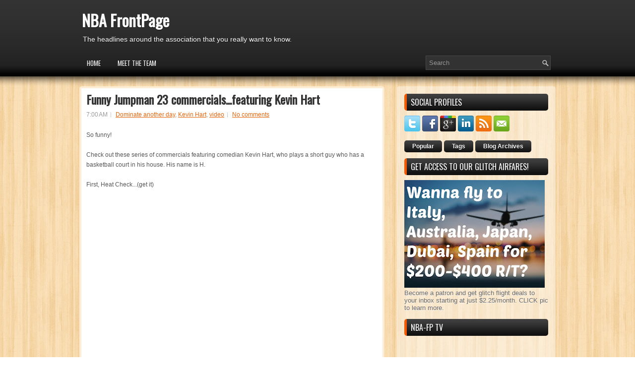

--- FILE ---
content_type: text/html; charset=UTF-8
request_url: https://www.nbafrontpage.com/2011/03/funny-jumpman-23-commercialsfeaturing.html
body_size: 29740
content:
<!DOCTYPE html>
<html dir='ltr' xmlns='http://www.w3.org/1999/xhtml' xmlns:b='http://www.google.com/2005/gml/b' xmlns:data='http://www.google.com/2005/gml/data' xmlns:expr='http://www.google.com/2005/gml/expr'>
<head>
<link href='https://www.blogger.com/static/v1/widgets/2944754296-widget_css_bundle.css' rel='stylesheet' type='text/css'/>
<link href="//fonts.googleapis.com/css?family=Oswald" rel="stylesheet" type="text/css">
<meta content='text/html; charset=UTF-8' http-equiv='Content-Type'/>
<meta content='blogger' name='generator'/>
<link href='https://www.nbafrontpage.com/favicon.ico' rel='icon' type='image/x-icon'/>
<link href='http://www.nbafrontpage.com/2011/03/funny-jumpman-23-commercialsfeaturing.html' rel='canonical'/>
<link rel="alternate" type="application/atom+xml" title="NBA FrontPage - Atom" href="https://www.nbafrontpage.com/feeds/posts/default" />
<link rel="alternate" type="application/rss+xml" title="NBA FrontPage - RSS" href="https://www.nbafrontpage.com/feeds/posts/default?alt=rss" />
<link rel="service.post" type="application/atom+xml" title="NBA FrontPage - Atom" href="https://www.blogger.com/feeds/7262673790235594568/posts/default" />

<link rel="alternate" type="application/atom+xml" title="NBA FrontPage - Atom" href="https://www.nbafrontpage.com/feeds/1991060591840572134/comments/default" />
<!--Can't find substitution for tag [blog.ieCssRetrofitLinks]-->
<link href='https://i.ytimg.com/vi/pg_PNpMk1GY/hqdefault.jpg' rel='image_src'/>
<meta content='http://www.nbafrontpage.com/2011/03/funny-jumpman-23-commercialsfeaturing.html' property='og:url'/>
<meta content='Funny Jumpman 23 commercials...featuring Kevin Hart' property='og:title'/>
<meta content='So funny!   Check out these series of commercials featuring comedian Kevin Hart, who plays a short guy who has a basketball court in his hou...' property='og:description'/>
<meta content='https://lh3.googleusercontent.com/blogger_img_proxy/AEn0k_s90ELBVqRTJ1uroEq8fKN0XE47jjE7Y1fsrQ5GmBVfBfgpvrUBEaXzx2QoI7M2StzZZYQWGJyVrKvT1BLJgTO4nUU2b6tr7DSJJt9KF_Z1Ubrv9A=w1200-h630-n-k-no-nu' property='og:image'/>
<!-- Start www.bloggertipandtrick.net: Changing the Blogger Title Tag -->
<title>Funny Jumpman 23 commercials...featuring Kevin Hart ~ NBA FrontPage</title>
<!-- End www.bloggertipandtrick.net: Changing the Blogger Title Tag -->
<link href='YOUR-FAVICON-URL' rel='shortcut icon' type='image/vnd.microsoft.icon'/>
<style id='page-skin-1' type='text/css'><!--
/*
-----------------------------------------------
Blogger Template Style
Name:   proStyle
Author: Lasantha Bandara
URL 1:  http://www.premiumbloggertemplates.com/
URL 2:  http://www.bloggertipandtrick.net/
Date:   April 2012
License:  This free Blogger template is licensed under the Creative Commons Attribution 3.0 License, which permits both personal and commercial use.
However, to satisfy the 'attribution' clause of the license, you are required to keep the footer links intact which provides due credit to its authors. For more specific details about the license, you may visit the URL below:
http://creativecommons.org/licenses/by/3.0/
----------------------------------------------- */
body#layout ul{list-style-type:none;list-style:none}
body#layout ul li{list-style-type:none;list-style:none}
body#layout #myGallery{display:none}
body#layout .featuredposts{display:none}
body#layout .fp-slider{display:none}
body#layout #navcontainer{display:none}
body#layout .menu-secondary-wrap{display:none}
body#layout .menu-secondary-container{display:none}
body#layout #skiplinks{display:none}
body#layout .feedtwitter{display:none}
body#layout #header-wrapper {margin-bottom:10px;min-height:50px;}
body#layout .social-profiles-widget h3 {display:none;}
/* Variable definitions
====================
<Variable name="bgcolor" description="Page Background Color"
type="color" default="#fff">
<Variable name="textcolor" description="Text Color"
type="color" default="#333">
<Variable name="linkcolor" description="Link Color"
type="color" default="#58a">
<Variable name="pagetitlecolor" description="Blog Title Color"
type="color" default="#666">
<Variable name="descriptioncolor" description="Blog Description Color"
type="color" default="#999">
<Variable name="titlecolor" description="Post Title Color"
type="color" default="#c60">
<Variable name="bordercolor" description="Border Color"
type="color" default="#ccc">
<Variable name="sidebarcolor" description="Sidebar Title Color"
type="color" default="#999">
<Variable name="sidebartextcolor" description="Sidebar Text Color"
type="color" default="#666">
<Variable name="visitedlinkcolor" description="Visited Link Color"
type="color" default="#999">
<Variable name="bodyfont" description="Text Font"
type="font" default="normal normal 100% Georgia, Serif">
<Variable name="headerfont" description="Sidebar Title Font"
type="font"
default="normal normal 78% 'Trebuchet MS',Trebuchet,Arial,Verdana,Sans-serif">
<Variable name="pagetitlefont" description="Blog Title Font"
type="font"
default="normal normal 200% Georgia, Serif">
<Variable name="descriptionfont" description="Blog Description Font"
type="font"
default="normal normal 78% 'Trebuchet MS', Trebuchet, Arial, Verdana, Sans-serif">
<Variable name="postfooterfont" description="Post Footer Font"
type="font"
default="normal normal 78% 'Trebuchet MS', Trebuchet, Arial, Verdana, Sans-serif">
<Variable name="startSide" description="Side where text starts in blog language"
type="automatic" default="left">
<Variable name="endSide" description="Side where text ends in blog language"
type="automatic" default="right">
*/
/* Use this with templates/template-twocol.html */
body{background:url(https://blogger.googleusercontent.com/img/b/R29vZ2xl/AVvXsEiqBxNN0awVPRLYj3sxxwRA_CJMkc-hQLGBTiXQ7yVdVQNgIZ0B0kwAkZDqOv1-ahTGdJdgxaoiKySgrnbCayzL3FaP7dvSZKVVizZ47H8-JmseNN5hJcbBeAQMQ9hAGj4cNiHCH8pi1Dw/s0/background.png) fixed;color:#555555;font-family: Arial, Helvetica, Sans-serif;font-size: 13px;margin:0px;padding:0px;}
a:link,a:visited{color:#E9650B;text-decoration:underline;outline:none;}
a:hover{color:#C93204;text-decoration:none;outline:none;}
a img{border-width:0}
#body-wrapper{margin:0px;padding:0px;background: url(https://blogger.googleusercontent.com/img/b/R29vZ2xl/AVvXsEinr-6YqcAz2PMr6DC4QT-x0wtldEeIzVbjwqYfo6ASzRxkgTzFEqGk5z144FlldIweaxrtCpwLLl7Okl_9KcC9QUkk5U1FhWPUWDaEvz_Z_hLwqLrVb59sgohJAOQjYH4KN5N48kFEm7k/s0/wrapper-bg.png) left top repeat-x;}
/* Header-----------------------------------------------*/
#header-wrapper{width:960px;margin:0px auto 0px;height:62px;padding:25px 0px 25px 0px;overflow:hidden;}
#header-inner{background-position:center;margin-left:auto;margin-right:auto}
#header{margin:0;border:0 solid #cccccc;color:#666666;float:left;width:48%;overflow:hidden;}
#header h1{color:#FFFFFF;text-shadow:0px 1px 0px #000;margin:0 5px 0;padding:0px 0px 0px 0px;font-family:&#39;Oswald&#39;,Arial,Helvetica,Sans-serif;font-weight:bold;font-size:32px;line-height:32px;}
#header .description{padding-left:7px;color:#FFFFFF;text-shadow:0px 1px 0px #000;line-height:14px;font-size:14px;padding-top:5px;margin-top:10px;font-family:Arial,Helvetica,Sans-serif;}
#header h1 a,#header h1 a:visited{color:#FFFFFF;text-decoration:none}
#header h2{padding-left:5px;color:#FFFFFF;font:14px Arial,Helvetica,Sans-serif}
#header2{float:right;width:51%;margin-right:0px;padding-right:0px;overflow:hidden;}
#header2 .widget{padding:0px 0px 0px 0px;float:right}
.social-profiles-widget img{margin:0 4px 0 0}
.social-profiles-widget img:hover{opacity:0.8}
#top-social-profiles{padding-top:10px;height:32px;text-align:right;float:right}
#top-social-profiles img{margin:0 6px 0 0 !important}
#top-social-profiles img:hover{opacity:0.8}
#top-social-profiles .widget-container{background:none;padding:0;border:0}
/* Outer-Wrapper----------------------------------------------- */
#outer-wrapper{width:960px;margin:0px auto 0px;padding:0px;text-align:left;}
#content-wrapper{padding:15px 0px;}
#main-wrapper{width:615px;float:left;margin:0px;padding:0px 0px 0px 0px;word-wrap:break-word;overflow:hidden;text-shadow:0 1px 0 #fff;}
#rsidebar-wrapper{width:290px;float:right;margin:0px;padding:15px 15px 15px 15px;word-wrap:break-word;overflow:hidden;text-shadow:0 1px 0 #fff;-moz-border-radius:5px;-khtml-border-radius:5px;-webkit-border-radius:5px;border-radius:5px;background: url(https://blogger.googleusercontent.com/img/b/R29vZ2xl/AVvXsEjDLcdfgOkJbCi6Y20MDfL1xbC-mGSGs-bH_uwJ8fmNRSdBRSDJEWqrZwzFIFFEubDAHtIR3d2zAyND9Av4pBYd1Jgdu_-x1T-jkTnnoLMJRZN1q6alphMp-bAkJX1LFF_GlBVXuxKnDkI/s0/main-bg.png);}
/* Headings----------------------------------------------- */
h2{}
/* Posts-----------------------------------------------*/
h2.date-header{margin:1.5em 0 .5em;display:none;}
.wrapfullpost{}
.post{margin-bottom:15px;border-bottom:0;background:#FFF;padding:10px 10px 0 10px;border:4px solid #FEEDD5;-moz-border-radius:5px;-khtml-border-radius:5px;-webkit-border-radius:5px;border-radius:5px;}
.post-title{color:#333333;margin:0 0 10px 0;padding:0;font-family:'Oswald',sans-serif;font-size:24px;line-height:24px;font-weight:bold;}
.post-title a,.post-title a:visited,.post-title strong{display:block;text-decoration:none;color:#333333;text-decoration:none;}
.post-title strong,.post-title a:hover{color:#E34B03;text-decoration:none;}
.post-body{margin:0px;padding:0px 10px 0px 0px;font-family:Arial, Helvetica, Sans-serif;font-size:12px;line-height: 20px;}
.post-footer{margin:5px 0;}
.comment-link{margin-left:.6em}
.post-body img{padding:6px;border:1px solid #eee;background:#ffffff;}
.postmeta-primary{color:#999;font-size:12px;line-height:18px;padding:0 0 10px 0}
.postmeta-secondary{color:#999;font-size:12px;line-height:18px;padding:0 0 5px 0}
.postmeta-primary span,.postmeta-secondary span{background:url(https://blogger.googleusercontent.com/img/b/R29vZ2xl/AVvXsEggsxF3dnTa3OKVdynAvHzoOYpGqMvfWPhE5RSPX9gZc7xK0A_8wSkmyjom4hUimw7VxdqEkJum-VuEXyzrVsUN8SoDhgynIM7e9ijwAUJsWhsvXWVzqsjxt9AOsLwSyDonxc8QjCDRya0/s0/meta-separator.png) left center no-repeat;padding:3px 0 3px 10px}
.postmeta-primary span:first-child,.postmeta-secondary span:first-child{background:none;padding-left:0}
.readmore{margin-bottom:5px;float:right}
.readmore a{color:#6D6D6D;background:#DFDFDF url(https://blogger.googleusercontent.com/img/b/R29vZ2xl/AVvXsEiZDisOVyQJf7zG9vvfum9nrUvQKRLOBVT04JaYXzfEMq7Kmy7qDYbh-Fh8RoJqPLxrxS7nyPscTzg7Z1D6waDo20kFycMokf3uH5uoIqLIssnyta_QlGlfb8xzw7Wbwv70fbh5ScAsFJw/s0/readmore-bg.png) left top repeat-x;padding:8px 14px;display:inline-block;font-size:12px;line-height:12px;text-decoration:none;text-transform:uppercase;border:1px solid #DFDFDF;-moz-border-radius:15px;-khtml-border-radius:15px;-webkit-border-radius:15px;border-radius:15px}
.readmore a:hover{color:#fff;text-shadow:0px 1px 0px #000;background:#E24702 url(https://blogger.googleusercontent.com/img/b/R29vZ2xl/AVvXsEiZDisOVyQJf7zG9vvfum9nrUvQKRLOBVT04JaYXzfEMq7Kmy7qDYbh-Fh8RoJqPLxrxS7nyPscTzg7Z1D6waDo20kFycMokf3uH5uoIqLIssnyta_QlGlfb8xzw7Wbwv70fbh5ScAsFJw/s0/readmore-bg.png) left -126px repeat-x;text-decoration:none;border:1px solid #E24702}
/* Sidebar Content----------------------------------------------- */
.sidebar{margin:0 0 10px 0;font-size:13px;color:#666666;}
.sidebar a{text-decoration:none;color:#666666;}
.sidebar a:hover{text-decoration:none;color:#F65800;}
.sidebar h2{background:url(https://blogger.googleusercontent.com/img/b/R29vZ2xl/AVvXsEgWcIutx_2Hd7doevS9H4ED-mmSIHg7dcjbc47KqkQVKhbpal0KXDCVlW1ZBNXw4_BtXDRz2MUhfVkdhyphenhyphenfuGevPNExweLYmFVW71nMr0jxg76liJN02NIHqqZR-kcENVcyi50Pb_Hm8U_I/s0/widgettitle-bg.png) left top repeat-x;margin:0 0 10px 0;padding:9px 0 9px 8px;border-left:5px solid #F65800;-moz-border-radius:5px;-khtml-border-radius:5px;-webkit-border-radius:5px;border-radius:5px;color:#FFF;font-size:16px;line-height:16px;font-family:'Oswald',sans-serif;font-weight:normal;text-decoration:none;text-transform:uppercase;text-shadow:0px 1px 0px #000;}
.sidebar ul{list-style-type:none;list-style:none;margin:0px;padding:0px;}
.sidebar ul li{padding:0 0 9px 0;margin:0 0 8px 0;}
.sidebar .widget{margin:0 0 15px 0;padding:0;color:#666666;font-size:13px;}
.main .widget{margin:0 0 5px;padding:0 0 2px}
.main .Blog{border-bottom-width:0}
/* FOOTER ----------------------------------------------- */
#footer{margin-bottom:15px;padding:10px 0;height:30px;overflow:hidden;background:url(https://blogger.googleusercontent.com/img/b/R29vZ2xl/AVvXsEg3jDk4XwhqIjqYBUwoXKDRGhMgcEYTCNKT6BwAYNI-iwBE4PW0yV91dFj9xM54eCPK_7z4mZMxN6kkC5lppcQ-6IPVSVUIJHd65psf9iLJcbztjiLJQcqmlZsNMrzmfh-TNjIvR40Hr0s/s0/footer-bg.png);margin-top:4px}
#copyrights{color:#000;float:left;padding-left:15px;text-shadow:0 1px 0 #fff;width:440px;height:30px;overflow:hidden;}
#copyrights a{color:#000}
#copyrights a:hover{color:#000;text-decoration:none}
#credits{color:#313131;font-size:11px;float:right;text-align:right;padding-right:15px;text-shadow:0 1px 0 #fff;width:440px;height:30px;overflow:hidden;}
#credits a{color:#313131;text-decoration:none}
#credits a:hover{text-decoration:none;color:#313131}
.crelink{float:right;text-align:right;}
#footer-widgets{background:url(https://blogger.googleusercontent.com/img/b/R29vZ2xl/AVvXsEh0j1nLvmSqJQSVw1DCDEIJ2resq_ksIm2BnH4getgdonwA-M-pDBJUL78L_Ti4pT8lbHy3fnAQ5mbuWmI2tjLmfUWaFRdJmxabgvmJbKOH0A2PBKHQ8ZeL9vsdOA3z9FOZfRDU7B0thmg/s0/footer-widget-bg.png);padding:20px 0 0 0;text-shadow:0px 1px 0px #fff;}
.footer-widget-box{width:300px;float:left;margin-left:15px}
.footer-widget-box-last{}
#footer-widgets .widget-container{color:#666666;}
#footer-widgets .widget-container a{text-decoration:none;color:#666666;}
#footer-widgets .widget-container a:hover{text-decoration:none;color:#F65800;}
#footer-widgets h2{background:url(https://blogger.googleusercontent.com/img/b/R29vZ2xl/AVvXsEgWcIutx_2Hd7doevS9H4ED-mmSIHg7dcjbc47KqkQVKhbpal0KXDCVlW1ZBNXw4_BtXDRz2MUhfVkdhyphenhyphenfuGevPNExweLYmFVW71nMr0jxg76liJN02NIHqqZR-kcENVcyi50Pb_Hm8U_I/s0/widgettitle-bg.png) left top repeat-x;margin:0 0 10px 0;padding:9px 0 9px 8px;border-left:5px solid #F65800;-moz-border-radius:5px;-khtml-border-radius:5px;-webkit-border-radius:5px;border-radius:5px;color:#FFF;font-size:16px;line-height:16px;font-family:'Oswald',sans-serif;font-weight:normal;text-decoration:none;text-transform:uppercase;text-shadow:0px 1px 0px #000;}
#footer-widgets .widget ul{list-style-type:none;list-style:none;margin:0px;padding:0px;}
#footer-widgets .widget ul li{padding:0 0 9px 0;margin:0 0 8px 0;}
.footersec {}
.footersec .widget{margin-bottom:20px;}
.footersec ul{}
.footersec ul li{}
/* Search ----------------------------------------------- */
#search{border:1px solid #D8D8D8;background:#fff url(https://blogger.googleusercontent.com/img/b/R29vZ2xl/AVvXsEgYz3uUbSGaJkycwNZVCJ7zS7I7PTua7i9Spd1o5MGBO6w7zrA51YYmaYERIIFy8vcL34zidLRvrV0Mkr8EqUdNxabgF1mGONXw-yMbFZQSTBu9bBi3GsMzwpsn2l_4T6X_oivGizX_UqU/s0/search.png) 99% 50% no-repeat;text-align:left;padding:6px 24px 6px 6px}
#search #s{background:none;color:#979797;border:0;width:100%;padding:0;margin:0;outline:none}
#content-search{width:300px;padding:15px 0}
#topsearch{float:right}
#topsearch #s{color:#979797}
#topsearch #search{border:1px solid #4A4A4A;background:#323232 url(https://blogger.googleusercontent.com/img/b/R29vZ2xl/AVvXsEgYz3uUbSGaJkycwNZVCJ7zS7I7PTua7i9Spd1o5MGBO6w7zrA51YYmaYERIIFy8vcL34zidLRvrV0Mkr8EqUdNxabgF1mGONXw-yMbFZQSTBu9bBi3GsMzwpsn2l_4T6X_oivGizX_UqU/s0/search.png) 99% 50% no-repeat}
#topsearch #s{width:220px}
/* Comments----------------------------------------------- */
#comments{padding:10px;background-color:#fff;border:4px solid #FEEDD5;}
#comments h4{font-size:16px;font-weight:bold;margin:1em 0;color:#999999}
#comments-block3{padding:0;margin:0;float:left;overflow:hidden;position:relative;}
#comment-name-url{width:465px;float:left}
#comment-date{width:465px;float:left;margin-top:5px;font-size:10px;}
#comment-header{float:left;padding:5px 0 40px 10px;margin:5px 0px 15px 0px;position:relative;background-color:#fff;border:1px dashed #ddd;}
.avatar-image-container{background:url(https://blogger.googleusercontent.com/img/b/R29vZ2xl/AVvXsEjWby5QDQm-iVW5rMSUDOl9L97FujUOuSQLSVtw-1JIXqlRpNrZeKWgTIJf_QcJ1_bLxXLdyts4Dt1a_PzYbF8FgWUDsJY_R7iy9JC22RVQA23723uR2k-4zjEmomQpR5_RGG6BPK2r4LM/s0/comment-avatar.jpg);width:32px;height:32px;float:right;margin:5px 10px 5px 5px;border:1px solid #ddd;}
.avatar-image-container img{width:32px;height:32px;}
a.comments-autor-name{color:#000;font:normal bold 14px Arial,Tahoma,Verdana}
a.says{color:#000;font:normal 14px Arial,Tahoma,Verdana}
.says a:hover{text-decoration:none}
.deleted-comment{font-style:italic;color:gray}
#blog-pager-newer-link{float:left}
#blog-pager-older-link{float:right}
#blog-pager{text-align:center}
.feed-links{clear:both;line-height:2.5em}
/* Profile ----------------------------------------------- */
.profile-img{float:left;margin-top:0;margin-right:5px;margin-bottom:5px;margin-left:0;padding:4px;border:1px solid #cccccc}
.profile-data{margin:0;text-transform:uppercase;letter-spacing:.1em;font:normal normal 78% 'Trebuchet MS', Trebuchet, Arial, Verdana, Sans-serif;color:#999999;font-weight:bold;line-height:1.6em}
.profile-datablock{margin:.5em 0 .5em}
.profile-textblock{margin:0.5em 0;line-height:1.6em}
.avatar-image-container{background:url(https://blogger.googleusercontent.com/img/b/R29vZ2xl/AVvXsEjWby5QDQm-iVW5rMSUDOl9L97FujUOuSQLSVtw-1JIXqlRpNrZeKWgTIJf_QcJ1_bLxXLdyts4Dt1a_PzYbF8FgWUDsJY_R7iy9JC22RVQA23723uR2k-4zjEmomQpR5_RGG6BPK2r4LM/s0/comment-avatar.jpg);width:32px;height:32px;float:right;margin:5px 10px 5px 5px;border:1px solid #ddd;}
.avatar-image-container img{width:32px;height:32px;}
.profile-link{font:normal normal 78% 'Trebuchet MS', Trebuchet, Arial, Verdana, Sans-serif;text-transform:uppercase;letter-spacing:.1em}
#navbar-iframe{height:0;visibility:hidden;display:none;}

--></style>
<script src='https://ajax.googleapis.com/ajax/libs/jquery/1.5.1/jquery.min.js' type='text/javascript'></script>
<script type='text/javascript'>
//<![CDATA[

(function($){
	/* hoverIntent by Brian Cherne */
	$.fn.hoverIntent = function(f,g) {
		// default configuration options
		var cfg = {
			sensitivity: 7,
			interval: 100,
			timeout: 0
		};
		// override configuration options with user supplied object
		cfg = $.extend(cfg, g ? { over: f, out: g } : f );

		// instantiate variables
		// cX, cY = current X and Y position of mouse, updated by mousemove event
		// pX, pY = previous X and Y position of mouse, set by mouseover and polling interval
		var cX, cY, pX, pY;

		// A private function for getting mouse position
		var track = function(ev) {
			cX = ev.pageX;
			cY = ev.pageY;
		};

		// A private function for comparing current and previous mouse position
		var compare = function(ev,ob) {
			ob.hoverIntent_t = clearTimeout(ob.hoverIntent_t);
			// compare mouse positions to see if they've crossed the threshold
			if ( ( Math.abs(pX-cX) + Math.abs(pY-cY) ) < cfg.sensitivity ) {
				$(ob).unbind("mousemove",track);
				// set hoverIntent state to true (so mouseOut can be called)
				ob.hoverIntent_s = 1;
				return cfg.over.apply(ob,[ev]);
			} else {
				// set previous coordinates for next time
				pX = cX; pY = cY;
				// use self-calling timeout, guarantees intervals are spaced out properly (avoids JavaScript timer bugs)
				ob.hoverIntent_t = setTimeout( function(){compare(ev, ob);} , cfg.interval );
			}
		};

		// A private function for delaying the mouseOut function
		var delay = function(ev,ob) {
			ob.hoverIntent_t = clearTimeout(ob.hoverIntent_t);
			ob.hoverIntent_s = 0;
			return cfg.out.apply(ob,[ev]);
		};

		// A private function for handling mouse 'hovering'
		var handleHover = function(e) {
			// next three lines copied from jQuery.hover, ignore children onMouseOver/onMouseOut
			var p = (e.type == "mouseover" ? e.fromElement : e.toElement) || e.relatedTarget;
			while ( p && p != this ) { try { p = p.parentNode; } catch(e) { p = this; } }
			if ( p == this ) { return false; }

			// copy objects to be passed into t (required for event object to be passed in IE)
			var ev = jQuery.extend({},e);
			var ob = this;

			// cancel hoverIntent timer if it exists
			if (ob.hoverIntent_t) { ob.hoverIntent_t = clearTimeout(ob.hoverIntent_t); }

			// else e.type == "onmouseover"
			if (e.type == "mouseover") {
				// set "previous" X and Y position based on initial entry point
				pX = ev.pageX; pY = ev.pageY;
				// update "current" X and Y position based on mousemove
				$(ob).bind("mousemove",track);
				// start polling interval (self-calling timeout) to compare mouse coordinates over time
				if (ob.hoverIntent_s != 1) { ob.hoverIntent_t = setTimeout( function(){compare(ev,ob);} , cfg.interval );}

			// else e.type == "onmouseout"
			} else {
				// unbind expensive mousemove event
				$(ob).unbind("mousemove",track);
				// if hoverIntent state is true, then call the mouseOut function after the specified delay
				if (ob.hoverIntent_s == 1) { ob.hoverIntent_t = setTimeout( function(){delay(ev,ob);} , cfg.timeout );}
			}
		};

		// bind the function to the two event listeners
		return this.mouseover(handleHover).mouseout(handleHover);
	};
	
})(jQuery);

//]]>
</script>
<script type='text/javascript'>
//<![CDATA[

/*
 * Superfish v1.4.8 - jQuery menu widget
 * Copyright (c) 2008 Joel Birch
 *
 * Dual licensed under the MIT and GPL licenses:
 * 	http://www.opensource.org/licenses/mit-license.php
 * 	http://www.gnu.org/licenses/gpl.html
 *
 * CHANGELOG: http://users.tpg.com.au/j_birch/plugins/superfish/changelog.txt
 */

;(function($){
	$.fn.superfish = function(op){

		var sf = $.fn.superfish,
			c = sf.c,
			$arrow = $(['<span class="',c.arrowClass,'"> &#187;</span>'].join('')),
			over = function(){
				var $$ = $(this), menu = getMenu($$);
				clearTimeout(menu.sfTimer);
				$$.showSuperfishUl().siblings().hideSuperfishUl();
			},
			out = function(){
				var $$ = $(this), menu = getMenu($$), o = sf.op;
				clearTimeout(menu.sfTimer);
				menu.sfTimer=setTimeout(function(){
					o.retainPath=($.inArray($$[0],o.$path)>-1);
					$$.hideSuperfishUl();
					if (o.$path.length && $$.parents(['li.',o.hoverClass].join('')).length<1){over.call(o.$path);}
				},o.delay);	
			},
			getMenu = function($menu){
				var menu = $menu.parents(['ul.',c.menuClass,':first'].join(''))[0];
				sf.op = sf.o[menu.serial];
				return menu;
			},
			addArrow = function($a){ $a.addClass(c.anchorClass).append($arrow.clone()); };
			
		return this.each(function() {
			var s = this.serial = sf.o.length;
			var o = $.extend({},sf.defaults,op);
			o.$path = $('li.'+o.pathClass,this).slice(0,o.pathLevels).each(function(){
				$(this).addClass([o.hoverClass,c.bcClass].join(' '))
					.filter('li:has(ul)').removeClass(o.pathClass);
			});
			sf.o[s] = sf.op = o;
			
			$('li:has(ul)',this)[($.fn.hoverIntent && !o.disableHI) ? 'hoverIntent' : 'hover'](over,out).each(function() {
				if (o.autoArrows) addArrow( $('>a:first-child',this) );
			})
			.not('.'+c.bcClass)
				.hideSuperfishUl();
			
			var $a = $('a',this);
			$a.each(function(i){
				var $li = $a.eq(i).parents('li');
				$a.eq(i).focus(function(){over.call($li);}).blur(function(){out.call($li);});
			});
			o.onInit.call(this);
			
		}).each(function() {
			var menuClasses = [c.menuClass];
			if (sf.op.dropShadows  && !($.browser.msie && $.browser.version < 7)) menuClasses.push(c.shadowClass);
			$(this).addClass(menuClasses.join(' '));
		});
	};

	var sf = $.fn.superfish;
	sf.o = [];
	sf.op = {};
	sf.IE7fix = function(){
		var o = sf.op;
		if ($.browser.msie && $.browser.version > 6 && o.dropShadows && o.animation.opacity!=undefined)
			this.toggleClass(sf.c.shadowClass+'-off');
		};
	sf.c = {
		bcClass     : 'sf-breadcrumb',
		menuClass   : 'sf-js-enabled',
		anchorClass : 'sf-with-ul',
		arrowClass  : 'sf-sub-indicator',
		shadowClass : 'sf-shadow'
	};
	sf.defaults = {
		hoverClass	: 'sfHover',
		pathClass	: 'overideThisToUse',
		pathLevels	: 1,
		delay		: 800,
		animation	: {opacity:'show'},
		speed		: 'normal',
		autoArrows	: true,
		dropShadows : true,
		disableHI	: false,		// true disables hoverIntent detection
		onInit		: function(){}, // callback functions
		onBeforeShow: function(){},
		onShow		: function(){},
		onHide		: function(){}
	};
	$.fn.extend({
		hideSuperfishUl : function(){
			var o = sf.op,
				not = (o.retainPath===true) ? o.$path : '';
			o.retainPath = false;
			var $ul = $(['li.',o.hoverClass].join(''),this).add(this).not(not).removeClass(o.hoverClass)
					.find('>ul').hide().css('visibility','hidden');
			o.onHide.call($ul);
			return this;
		},
		showSuperfishUl : function(){
			var o = sf.op,
				sh = sf.c.shadowClass+'-off',
				$ul = this.addClass(o.hoverClass)
					.find('>ul:hidden').css('visibility','visible');
			sf.IE7fix.call($ul);
			o.onBeforeShow.call($ul);
			$ul.animate(o.animation,o.speed,function(){ sf.IE7fix.call($ul); o.onShow.call($ul); });
			return this;
		}
	});

})(jQuery);



//]]>
</script>
<script type='text/javascript'>
/* <![CDATA[ */
jQuery.noConflict();
jQuery(function(){ 
	jQuery('ul.menu-primary').superfish({ 
	animation: {opacity:'show'},
autoArrows:  true,
                dropShadows: false, 
                speed: 200,
                delay: 800
                });
            });

jQuery(function(){ 
	jQuery('ul.menu-secondary').superfish({ 
	animation: {opacity:'show'},
autoArrows:  true,
                dropShadows: false, 
                speed: 200,
                delay: 800
                });
            });

jQuery(document).ready(function() {
	jQuery('.fp-slides').cycle({
		fx: 'scrollHorz',
		timeout: 4000,
		delay: 0,
		speed: 400,
		next: '.fp-next',
		prev: '.fp-prev',
		pager: '.fp-pager',
		continuous: 0,
		sync: 1,
		pause: 1,
		pauseOnPagerHover: 1,
		cleartype: true,
		cleartypeNoBg: true
	});
 });

/* ]]> */

</script>
<script type='text/javascript'>
//<![CDATA[

function showrecentcomments(json){for(var i=0;i<a_rc;i++){var b_rc=json.feed.entry[i];var c_rc;if(i==json.feed.entry.length)break;for(var k=0;k<b_rc.link.length;k++){if(b_rc.link[k].rel=='alternate'){c_rc=b_rc.link[k].href;break;}}c_rc=c_rc.replace("#","#comment-");var d_rc=c_rc.split("#");d_rc=d_rc[0];var e_rc=d_rc.split("/");e_rc=e_rc[5];e_rc=e_rc.split(".html");e_rc=e_rc[0];var f_rc=e_rc.replace(/-/g," ");f_rc=f_rc.link(d_rc);var g_rc=b_rc.published.$t;var h_rc=g_rc.substring(0,4);var i_rc=g_rc.substring(5,7);var j_rc=g_rc.substring(8,10);var k_rc=new Array();k_rc[1]="Jan";k_rc[2]="Feb";k_rc[3]="Mar";k_rc[4]="Apr";k_rc[5]="May";k_rc[6]="Jun";k_rc[7]="Jul";k_rc[8]="Aug";k_rc[9]="Sep";k_rc[10]="Oct";k_rc[11]="Nov";k_rc[12]="Dec";if("content" in b_rc){var l_rc=b_rc.content.$t;}else if("summary" in b_rc){var l_rc=b_rc.summary.$t;}else var l_rc="";var re=/<\S[^>]*>/g;l_rc=l_rc.replace(re,"");if(m_rc==true)document.write('On '+k_rc[parseInt(i_rc,10)]+' '+j_rc+' ');document.write('<a href="'+c_rc+'">'+b_rc.author[0].name.$t+'</a> commented');if(n_rc==true)document.write(' on '+f_rc);document.write(': ');if(l_rc.length<o_rc){document.write('<i>&#8220;');document.write(l_rc);document.write('&#8221;</i><br/><br/>');}else{document.write('<i>&#8220;');l_rc=l_rc.substring(0,o_rc);var p_rc=l_rc.lastIndexOf(" ");l_rc=l_rc.substring(0,p_rc);document.write(l_rc+'&hellip;&#8221;</i>');document.write('<br/><br/>');}}}

function rp(json){document.write('<ul>');for(var i=0;i<numposts;i++){document.write('<li>');var entry=json.feed.entry[i];var posttitle=entry.title.$t;var posturl;if(i==json.feed.entry.length)break;for(var k=0;k<entry.link.length;k++){if(entry.link[k].rel=='alternate'){posturl=entry.link[k].href;break}}posttitle=posttitle.link(posturl);var readmorelink="(more)";readmorelink=readmorelink.link(posturl);var postdate=entry.published.$t;var cdyear=postdate.substring(0,4);var cdmonth=postdate.substring(5,7);var cdday=postdate.substring(8,10);var monthnames=new Array();monthnames[1]="Jan";monthnames[2]="Feb";monthnames[3]="Mar";monthnames[4]="Apr";monthnames[5]="May";monthnames[6]="Jun";monthnames[7]="Jul";monthnames[8]="Aug";monthnames[9]="Sep";monthnames[10]="Oct";monthnames[11]="Nov";monthnames[12]="Dec";if("content"in entry){var postcontent=entry.content.$t}else if("summary"in entry){var postcontent=entry.summary.$t}else var postcontent="";var re=/<\S[^>]*>/g;postcontent=postcontent.replace(re,"");document.write(posttitle);if(showpostdate==true)document.write(' - '+monthnames[parseInt(cdmonth,10)]+' '+cdday);if(showpostsummary==true){if(postcontent.length<numchars){document.write(postcontent)}else{postcontent=postcontent.substring(0,numchars);var quoteEnd=postcontent.lastIndexOf(" ");postcontent=postcontent.substring(0,quoteEnd);document.write(postcontent+'...'+readmorelink)}}document.write('</li>')}document.write('</ul>')}

//]]>
</script>
<script type='text/javascript'>
summary_noimg = 550;
summary_img = 450;
img_thumb_height = 150;
img_thumb_width = 200; 
</script>
<script type='text/javascript'>
//<![CDATA[

function removeHtmlTag(strx,chop){ 
	if(strx.indexOf("<")!=-1)
	{
		var s = strx.split("<"); 
		for(var i=0;i<s.length;i++){ 
			if(s[i].indexOf(">")!=-1){ 
				s[i] = s[i].substring(s[i].indexOf(">")+1,s[i].length); 
			} 
		} 
		strx =  s.join(""); 
	}
	chop = (chop < strx.length-1) ? chop : strx.length-2; 
	while(strx.charAt(chop-1)!=' ' && strx.indexOf(' ',chop)!=-1) chop++; 
	strx = strx.substring(0,chop-1); 
	return strx+'...'; 
}

function createSummaryAndThumb(pID){
	var div = document.getElementById(pID);
	var imgtag = "";
	var img = div.getElementsByTagName("img");
	var summ = summary_noimg;
	if(img.length>=1) {	
		imgtag = '<span style="float:left; padding:0px 10px 5px 0px;"><img src="'+img[0].src+'" width="'+img_thumb_width+'px" height="'+img_thumb_height+'px"/></span>';
		summ = summary_img;
	}
	
	var summary = imgtag + '<div>' + removeHtmlTag(div.innerHTML,summ) + '</div>';
	div.innerHTML = summary;
}

//]]>
</script>
<style type='text/css'>
.clearfix:after{content:"\0020";display:block;height:0;clear:both;visibility:hidden;overflow:hidden}
#container,#header,#main,#main-fullwidth,#footer,.clearfix{display:block}
.clear{clear:both}
h1,h2,h3,h4,h5,h6{margin-bottom:16px;font-weight:normal;line-height:1}
h1{font-size:40px}
h2{font-size:30px}
h3{font-size:20px}
h4{font-size:16px}
h5{font-size:14px}
h6{font-size:12px}
h1 img,h2 img,h3 img,h4 img,h5 img,h6 img{margin:0}
table{margin-bottom:20px;width:100%}
th{font-weight:bold}
thead th{background:#c3d9ff}
th,td,caption{padding:4px 10px 4px 5px}
tr.even td{background:#e5ecf9}
tfoot{font-style:italic}
caption{background:#eee}
li ul,li ol{margin:0}
ul,ol{margin:0 20px 20px 0;padding-left:40px}
ul{list-style-type:disc}
ol{list-style-type:decimal}
dl{margin:0 0 20px 0}
dl dt{font-weight:bold}
dd{margin-left:20px}
blockquote{margin:20px;color:#666;}
pre{margin:20px 0;white-space:pre}
pre,code,tt{font:13px 'andale mono','lucida console',monospace;line-height:18px}
#search {overflow:hidden;}
#header h1{font-family:'Oswald',Arial,Helvetica,Sans-serif;}
#header .description{font-family:Arial,Helvetica,Sans-serif;}
.post-title {font-family:'Oswald',sans-serif;}
.sidebar h2{font-family:'Oswald',sans-serif;}
#footer-widgets .widgettitle{font-family:'Oswald',sans-serif;}
.menus,.menus *{margin:0;padding:0;list-style:none;list-style-type:none;line-height:1.0}
.menus ul{position:absolute;top:-999em;width:100%}
.menus ul li{width:100%}
.menus li:hover{visibility:inherit}
.menus li{float:left;position:relative}
.menus a{display:block;position:relative}
.menus li:hover ul,.menus li.sfHover ul{left:0;top:100%;z-index:99}
.menus li:hover li ul,.menus li.sfHover li ul{top:-999em}
.menus li li:hover ul,.menus li li.sfHover ul{left:100%;top:0}
.menus li li:hover li ul,.menus li li.sfHover li ul{top:-999em}
.menus li li li:hover ul,.menus li li li.sfHover ul{left:100%;top:0}
.sf-shadow ul{padding:0 8px 9px 0;-moz-border-radius-bottomleft:17px;-moz-border-radius-topright:17px;-webkit-border-top-right-radius:17px;-webkit-border-bottom-left-radius:17px}
.menus .sf-shadow ul.sf-shadow-off{background:transparent}
.menu-primary-container{float:left;padding:0;position:relative;height:32px;background:url(https://blogger.googleusercontent.com/img/b/R29vZ2xl/AVvXsEgYa7UZFohClGUK9Cmung7YUuN1R5SrbaVNsm1cTK9TIuX3UFzrM3cVQpBd2jVIYqupW3bCZhj5chPRbMQToK2PxVV_5GnkKWNVgvttp0uc2tA8GV1_-JsZ-SdFbJZ9e2tSTEmvzJDMwoQ/s0/menu-primary-bg.png) left top repeat-x;z-index:400;margin-bottom:15px}
.menu-primary{}
.menu-primary ul{min-width:160px}
.menu-primary li a{color:#fff;text-shadow:0px 1px 0px #000;padding:9px 15px 9px 15px;text-decoration:none;text-transform:uppercase;font:normal 13px/13px 'Oswald',sans-serif;margin:0 4px 6px 0}
.menu-primary li a:hover,.menu-primary li a:active,.menu-primary li a:focus,.menu-primary li:hover > a,.menu-primary li.current-cat > a,.menu-primary li.current_page_item > a,.menu-primary li.current-menu-item > a{color:#fff;outline:0;background:url(https://blogger.googleusercontent.com/img/b/R29vZ2xl/AVvXsEgYa7UZFohClGUK9Cmung7YUuN1R5SrbaVNsm1cTK9TIuX3UFzrM3cVQpBd2jVIYqupW3bCZhj5chPRbMQToK2PxVV_5GnkKWNVgvttp0uc2tA8GV1_-JsZ-SdFbJZ9e2tSTEmvzJDMwoQ/s0/menu-primary-bg.png) left -132px repeat-x;-moz-border-radius:5px;-khtml-border-radius:5px;-webkit-border-radius:5px;border-radius:5px}
.menu-primary li li a{color:#fff;text-transform:none;background:#E45005;padding:10px 15px;margin:0;border:0;font-weight:normal}
.menu-primary li li a:hover,.menu-primary li li a:active,.menu-primary li li a:focus,.menu-primary li li:hover > a,.menu-primary li li.current-cat > a,.menu-primary li li.current_page_item > a,.menu-primary li li.current-menu-item > a{color:#fff;background:#F87210;outline:0;border-bottom:0;text-decoration:none;-moz-border-radius:0;-khtml-border-radius:0;-webkit-border-radius:0;border-radius:0}
.menu-primary a.sf-with-ul{padding-right:20px;min-width:1px}
.menu-primary .sf-sub-indicator{position:absolute;display:block;overflow:hidden;right:0;top:0;padding:9px 10px 0 0}
.menu-primary li li .sf-sub-indicator{padding:9px 10px 0 0}
.wrap-menu-primary .sf-shadow ul{background:url('https://blogger.googleusercontent.com/img/b/R29vZ2xl/AVvXsEivYiFeQLm9a2o3s2Ee3vDQDqlIinEoExNLlE0Jc1jCEzrTWjuOGF_K73_Gu2-c16xqu3IjaU4Q99bPCCJ0CQkheaeLwlXKosbJ2H1DdxhQR7aU-sT0qw2Yots7vNwQTLGlK4zMzOH6RG4/s0/menu-primary-shadow.png') no-repeat bottom right}
.menu-secondary-container{position:relative;height:34px;z-index:300;background:url(https://blogger.googleusercontent.com/img/b/R29vZ2xl/AVvXsEiGHB1fawtM49BKp9fQ9OIW7QgOm_WvuwOOXDa0T-QpPWNoTdnx3uj2khyphenhyphenSbssJmIk-qcavG5XYCCl6F29dTlmqayn1HstPxlrTRBIBZOEo524lo1N_uIkOYGBhg-8ZR0lcRP43QOEj570/s0/menu-secondary-bg.png) left top repeat-x;margin-top:15px;-moz-border-radius:5px;-khtml-border-radius:5px;-webkit-border-radius:5px;border-radius:5px;padding:0 10px}
.menu-secondary{}
.menu-secondary ul{min-width:160px}
.menu-secondary li a{color:#424242;padding:11px 15px 11px 15px;text-decoration:none;text-transform:uppercase;font:normal 12px/12px 'Oswald',sans-serif}
.menu-secondary li a:hover,.menu-secondary li a:active,.menu-secondary li a:focus,.menu-secondary li:hover > a,.menu-secondary li.current-cat > a,.menu-secondary li.current_page_item > a,.menu-secondary li.current-menu-item > a{color:#FFF;background:url(https://blogger.googleusercontent.com/img/b/R29vZ2xl/AVvXsEiGHB1fawtM49BKp9fQ9OIW7QgOm_WvuwOOXDa0T-QpPWNoTdnx3uj2khyphenhyphenSbssJmIk-qcavG5XYCCl6F29dTlmqayn1HstPxlrTRBIBZOEo524lo1N_uIkOYGBhg-8ZR0lcRP43QOEj570/s0/menu-secondary-bg.png) left -134px repeat-x;outline:0}
.menu-secondary li li a{color:#fff;background:#E44E04;padding:10px 15px;text-transform:none;margin:0;font-weight:normal}
.menu-secondary li li a:hover,.menu-secondary li li a:active,.menu-secondary li li a:focus,.menu-secondary li li:hover > a,.menu-secondary li li.current-cat > a,.menu-secondary li li.current_page_item > a,.menu-secondary li li.current-menu-item > a{color:#fff;background:#CF4704;outline:0}
.menu-secondary a.sf-with-ul{padding-right:26px;min-width:1px}
.menu-secondary .sf-sub-indicator{position:absolute;display:block;overflow:hidden;right:0;top:0;padding:10px 13px 0 0}
.menu-secondary li li .sf-sub-indicator{padding:9px 13px 0 0}
.wrap-menu-secondary .sf-shadow ul{background:url('https://blogger.googleusercontent.com/img/b/R29vZ2xl/AVvXsEg_jXZAmg89_M7qIBnwMN2OSra2mP1NYzLxLr3vQIARGiy42bigIc9H_i_NnC9OfldMOVCPeMsYy32gmq-rbId0rdNchHhJP3WZJCUskq3p-Rr6IrhJcv0H9jTwnW_ZHVvlkNa3K9Ygd-g/s0/menu-secondary-shadow.png') no-repeat bottom right}
.fp-slider{margin:0 0 15px 0;padding:0px;width:615px;height:332px;overflow:hidden;position:relative;}
.fp-slides-container{}
.fp-slides,.fp-thumbnail,.fp-prev-next,.fp-nav{width:630px}
.fp-slides,.fp-thumbnail{height:300px;overflow:hidden;position:relative}
.fp-title{color:#fff;text-shadow:0px 1px 0px #000;font:bold 18px Arial,Helvetica,Sans-serif;padding:0 0 2px 0;margin:0}
.fp-title a,.fp-title a:hover{color:#fff;text-shadow:0px 1px 0px #000;text-decoration:none}
.fp-content{position:absolute;overflow:hidden;padding:10px 15px;bottom:0;left:0;right:0;background:#111;opacity:0.7;filter:alpha(opacity = 70)}
.fp-content p{color:#fff;text-shadow:0px 1px 0px #000;padding:0;margin:0;line-height:18px}
.fp-more,.fp-more:hover{color:#fff;text-shadow:0px 1px 0px #000;font-weight:bold}
.fp-nav{height:12px;text-align:center;padding:10px 0;background:#333}
.fp-pager a{background-image:url(https://blogger.googleusercontent.com/img/b/R29vZ2xl/AVvXsEhjdOWTo7lqHGqmAWKsHXdpZr9DYo4T6Ts2ijN9RLpvDtHp0_S9ppmWP2XsJR5Iq6R0KJFK1-ixFD9VRapFIBuWF85xdbMmFV9o-vQ8Gz0PxuWd3YGHp3m2IbhfX456ANBWlCyzq2r-GAQ/s0/featured-pager.png);cursor:pointer;margin:0 8px 0 0;padding:0;display:inline-block;width:12px;height:12px;overflow:hidden;text-indent:-999px;background-position:0 0;float:none;line-height:1;opacity:0.7;filter:alpha(opacity = 70)}
.fp-pager a:hover,.fp-pager a.activeSlide{text-decoration:none;background-position:0 -112px;opacity:1.0;filter:alpha(opacity = 100)}
.fp-prev-next-wrap{position:relative;z-index:200}
.fp-prev-next{position:absolute;bottom:130px;left:0;right:0;height:37px}
.fp-prev{margin-top:-180px;float:left;margin-left:14px;width:37px;height:37px;background:url(https://blogger.googleusercontent.com/img/b/R29vZ2xl/AVvXsEiKVGLjcMvWNSuXQBE9vUFoFedV2YYhqb3ihFvhZZTB8nNYBiJpC9rlIK9gJ-S4E3_M7kSnsiv1AXU7FGZxb5Wc-p5I-vytdFoZhcbNcNR_I-CIfHUCmCmL31Ar9XPgxDWu9AIa4i_d0DQ/s0/featured-prev.png) left top no-repeat;opacity:0.6;filter:alpha(opacity = 60)}
.fp-prev:hover{opacity:0.8;filter:alpha(opacity = 80)}
.fp-next{margin-top:-180px;float:right;width:36px;height:37px;margin-right:14px;background:url(https://blogger.googleusercontent.com/img/b/R29vZ2xl/AVvXsEgpBX_xUwk83KsiqkkJRTsD3oU4p-g7AikuymAGHPavRD55ScAK5CwHO2SChfSfIWp2u3Kfpa3G9iiSSQ95kQS-PfGdMjG4R5Tum4l1Sz_ai8bXdLY34zNx47vF5iAMO89B6haK14z8XoA/s0/featured-next.png) right top no-repeat;opacity:0.6;filter:alpha(opacity = 60)}
.fp-next:hover{opacity:0.8;filter:alpha(opacity = 80)}
/* -- number page navigation -- */
#blog-pager {padding:6px;font-size:11px;}
#comment-form iframe{padding:5px;width:580px;height:275px;}
.tabs-widget{list-style:none;list-style-type:none;margin:0 0 10px 0;padding:0;height:26px}
.tabs-widget li{list-style:none;list-style-type:none;margin:0 0 0 4px;padding:0;float:left}
.tabs-widget li:first-child{margin:0}
.tabs-widget li a{color:#fff;text-shadow:0px 1px 0px #000;background:url(https://blogger.googleusercontent.com/img/b/R29vZ2xl/AVvXsEj7iN60sMByPVwl7LcTJEAL2jBBUW12fBg5cUThcbUIwOx6RbILlcduC7pghSjLGmZrnZ0hc3Gi9IoiXj7QTOBGVNlYm1qyFCRRlt12uF2ajt8Qjpnl2veEl90g6kXyxe3hJ043Dcw8Y-0/s0/tabs-bg.png) left top repeat-x;padding:6px 16px;display:block;text-decoration:none;font:bold 12px/12px Arial,Helvetica,Sans-serif;-moz-border-radius:5px;-khtml-border-radius:5px;-webkit-border-radius:5px;border-radius:5px}
.tabs-widget li a:hover,.tabs-widget li a.tabs-widget-current{background:url(https://blogger.googleusercontent.com/img/b/R29vZ2xl/AVvXsEj7iN60sMByPVwl7LcTJEAL2jBBUW12fBg5cUThcbUIwOx6RbILlcduC7pghSjLGmZrnZ0hc3Gi9IoiXj7QTOBGVNlYm1qyFCRRlt12uF2ajt8Qjpnl2veEl90g6kXyxe3hJ043Dcw8Y-0/s0/tabs-bg.png) left -126px repeat-x;color:#fff;text-shadow:0px 1px 0px #000;}
.tabs-widget-content{}
.tabviewsection{margin-top:10px;margin-bottom:10px;}
#crosscol-wrapper{display:none;}
.PopularPosts .item-title{font-weight:bold;padding-bottom:0.2em;text-shadow:0px 1px 0px #fff;}
.PopularPosts .widget-content ul li{padding:0.7em 0;background:none}
.widget-container{list-style-type:none;list-style:none;margin:0 0 15px 0;padding:0;color:#666666;font-size:13px}
.widget-container2{list-style-type:none;list-style:none;margin:5px 15px 10px 0px;padding:0;color:#666666;font-size:13px}
h3.widgettitle{background:url(https://blogger.googleusercontent.com/img/b/R29vZ2xl/AVvXsEgWcIutx_2Hd7doevS9H4ED-mmSIHg7dcjbc47KqkQVKhbpal0KXDCVlW1ZBNXw4_BtXDRz2MUhfVkdhyphenhyphenfuGevPNExweLYmFVW71nMr0jxg76liJN02NIHqqZR-kcENVcyi50Pb_Hm8U_I/s0/widgettitle-bg.png) left top repeat-x;margin:0 0 10px 0;padding:9px 0 9px 8px;border-left:5px solid #F65800;-moz-border-radius:5px;-khtml-border-radius:5px;-webkit-border-radius:5px;border-radius:5px;color:#FFF;font-size:16px;line-height:16px;font-family:'Oswald',sans-serif;font-weight:normal;text-decoration:none;text-transform:uppercase;text-shadow:0px 1px 0px #000;}
div.span-1,div.span-2,div.span-3,div.span-4,div.span-5,div.span-6,div.span-7,div.span-8,div.span-9,div.span-10,div.span-11,div.span-12,div.span-13,div.span-14,div.span-15,div.span-16,div.span-17,div.span-18,div.span-19,div.span-20,div.span-21,div.span-22,div.span-23,div.span-24{float:left;margin-right:10px}
.span-1{width:30px}.span-2{width:70px}.span-3{width:110px}.span-4{width:150px}.span-5{width:190px}.span-6{width:230px}.span-7{width:270px}.span-8{width:310px}.span-9{width:350px}.span-10{width:390px}.span-11{width:430px}.span-12{width:470px}.span-13{width:510px}.span-14{width:550px}.span-15{width:590px}.span-16{width:630px}.span-17{width:670px}.span-18{width:710px}.span-19{width:750px}.span-20{width:790px}.span-21{width:830px}.span-22{width:870px}.span-23{width:910px}.span-24,div.span-24{width:960px;margin:0}input.span-1,textarea.span-1,input.span-2,textarea.span-2,input.span-3,textarea.span-3,input.span-4,textarea.span-4,input.span-5,textarea.span-5,input.span-6,textarea.span-6,input.span-7,textarea.span-7,input.span-8,textarea.span-8,input.span-9,textarea.span-9,input.span-10,textarea.span-10,input.span-11,textarea.span-11,input.span-12,textarea.span-12,input.span-13,textarea.span-13,input.span-14,textarea.span-14,input.span-15,textarea.span-15,input.span-16,textarea.span-16,input.span-17,textarea.span-17,input.span-18,textarea.span-18,input.span-19,textarea.span-19,input.span-20,textarea.span-20,input.span-21,textarea.span-21,input.span-22,textarea.span-22,input.span-23,textarea.span-23,input.span-24,textarea.span-24{border-left-width:1px!important;border-right-width:1px!important;padding-left:5px!important;padding-right:5px!important}input.span-1,textarea.span-1{width:18px!important}input.span-2,textarea.span-2{width:58px!important}input.span-3,textarea.span-3{width:98px!important}input.span-4,textarea.span-4{width:138px!important}input.span-5,textarea.span-5{width:178px!important}input.span-6,textarea.span-6{width:218px!important}input.span-7,textarea.span-7{width:258px!important}input.span-8,textarea.span-8{width:298px!important}input.span-9,textarea.span-9{width:338px!important}input.span-10,textarea.span-10{width:378px!important}input.span-11,textarea.span-11{width:418px!important}input.span-12,textarea.span-12{width:458px!important}input.span-13,textarea.span-13{width:498px!important}input.span-14,textarea.span-14{width:538px!important}input.span-15,textarea.span-15{width:578px!important}input.span-16,textarea.span-16{width:618px!important}input.span-17,textarea.span-17{width:658px!important}input.span-18,textarea.span-18{width:698px!important}input.span-19,textarea.span-19{width:738px!important}input.span-20,textarea.span-20{width:778px!important}input.span-21,textarea.span-21{width:818px!important}input.span-22,textarea.span-22{width:858px!important}input.span-23,textarea.span-23{width:898px!important}input.span-24,textarea.span-24{width:938px!important}.last{margin-right:0;padding-right:0}
.last,div.last{margin-right:0}
</style>
<style type='text/css'>
.post-body img {padding:0px;background:transparent;border:none;}
</style>
<!--[if lte IE 8]> <style type='text/css'> #search{border:1px solid #D8D8D8;background:#fff url(https://blogger.googleusercontent.com/img/b/R29vZ2xl/AVvXsEgYz3uUbSGaJkycwNZVCJ7zS7I7PTua7i9Spd1o5MGBO6w7zrA51YYmaYERIIFy8vcL34zidLRvrV0Mkr8EqUdNxabgF1mGONXw-yMbFZQSTBu9bBi3GsMzwpsn2l_4T6X_oivGizX_UqU/s0/search.png) 99% 20% no-repeat;text-align:left;padding:6px 24px 6px 6px;height:16px;} .fp-slider {height:300px;} .fp-nav {display:none;} </style> <![endif]-->
<script src="//apis.google.com/js/plusone.js" type="text/javascript">
{lang: 'en-US'}
</script>
<link href='https://www.blogger.com/dyn-css/authorization.css?targetBlogID=7262673790235594568&amp;zx=8dbce3ba-81ec-4646-8f84-92d0fedee68f' media='none' onload='if(media!=&#39;all&#39;)media=&#39;all&#39;' rel='stylesheet'/><noscript><link href='https://www.blogger.com/dyn-css/authorization.css?targetBlogID=7262673790235594568&amp;zx=8dbce3ba-81ec-4646-8f84-92d0fedee68f' rel='stylesheet'/></noscript>
<meta name='google-adsense-platform-account' content='ca-host-pub-1556223355139109'/>
<meta name='google-adsense-platform-domain' content='blogspot.com'/>

<!-- data-ad-client=ca-pub-1662812017765379 -->

</head>
<body>
<div id='body-wrapper'><div id='outer-wrapper'><div id='wrap2'>
<div id='header-wrapper'>
<div class='header section' id='header'><div class='widget Header' data-version='1' id='Header1'>
<div id='header-inner'>
<div class='titlewrapper'>
<h1 class='title'>
<a href='https://www.nbafrontpage.com/'>NBA FrontPage</a>
</h1>
</div>
<div class='descriptionwrapper'>
<p class='description'><span>The headlines around the association that you really want to know.</span></p>
</div>
</div>
</div></div>
<div class='header no-items section' id='header2'></div>
<div style='clear:both;'></div>
</div>
<div style='clear:both;'></div>
<div class='span-24'>
<div class='span-18'>
<div class='menu-primary-container'>
<div class='pagelistmenusblog section' id='pagelistmenusblog'><div class='widget PageList' data-version='1' id='PageList8'>
<div class='widget-content'>
<ul class='menus menu-primary'>
<li><a href='https://www.nbafrontpage.com/'>Home</a></li>
<li><a href='https://www.nbafrontpage.com/p/meet-team.html'>Meet the Team</a></li>
</ul>
<div class='clear'></div>
</div>
</div></div>
</div>
</div>
<div class='span-6 last'>
<div id='topsearch'>
<div class='widget-container'>
<div id='search' title='Type and hit enter'>
<form action='https://www.nbafrontpage.com/search/' id='searchform' method='get'>
<input id='s' name='q' onblur='if (this.value == "") {this.value = "Search";}' onfocus='if (this.value == "Search") {this.value = "";}' type='text' value='Search'/>
</form>
</div>
</div>
</div>
</div>
</div>
<div style='clear:both;'></div>
<div id='content-wrapper'>
<div id='crosscol-wrapper' style='text-align:center'>
<div class='crosscol section' id='crosscol'><div class='widget FeaturedPost' data-version='1' id='FeaturedPost1'>
<h2 class='title'>Featured Post</h2>
<div class='post-summary'>
<h3><a href='https://www.nbafrontpage.com/2012/10/time-to-say-good-bye.html'>Time to Say Good Bye</a></h3>
<p>
We&#39;ve have a great run.     But now it&#39;s time to say goodbye.   
</p>
<img class='image' src='https://blogger.googleusercontent.com/img/b/R29vZ2xl/AVvXsEiFt2wY7joespESO1isBVIER9nMMSCaA_VaNlp4Jb4AHih9fZc_vF-XlqHMgvCkjYsKW_cj72M2w8vB83MjBqJa1rJVEd5bY6JB6iBdLkwWAy_vspLC6mtMJClEGw1dzG3Xf0XZD4X4iLo/s1600/close+logo.jpg'/>
</div>
<style type='text/css'>
    .image {
      width: 100%;
    }
  </style>
<div class='clear'></div>
</div><div class='widget HTML' data-version='1' id='HTML1'>
<h2 class='title'>Slider</h2>
<div class='widget-content'>
<!-- featured section -->
<div class="box"><div class="box_outer"><div class="box_inner"><div class="box_bottom_right"><div class="box_bottom_left">
<div class="box_content">
<h5>Featured Posts</h5>

<div id="carousel_control">
<div id="play_btn" class="control_btn"><img alt="Play" width="8" src="https://blogger.googleusercontent.com/img/b/R29vZ2xl/AVvXsEhpUkfFxsE-vIkpZUas5SgNTYMDkx91c14gVU971bsTVJMbNxF75HJ9ESdcaEJzcNCJFleFw74_wQP6S_yJX8nJPG0HW8oAbrkXuYJKvMVJEP0DNnLj6f9x9WD2szCphccxU_uQv5MRgTWo/s1600/play.png" height="7"/></div>
<div id="pause_btn" class="control_btn"><img alt="Pause" width="8" src="https://blogger.googleusercontent.com/img/b/R29vZ2xl/AVvXsEgnEjioRYM660C7AEijQB0Dfa1GSFgg7Qbo09KfbY2CMOin7apEf4hn_8iN6Yw-P-2LYR7h8WqL4rE-P8MxNuY4jeoyrmIW-kVUehW-wpKeOS9V3FJAoBUent8leIo7Dr_0oOUXsOMYKYdr/s1600/pause.png" height="7"/></div>
<div id="prev_btn" class="control_btn"><img alt="Previous" width="8" src="https://blogger.googleusercontent.com/img/b/R29vZ2xl/AVvXsEjGxZ_Hbe4vNiNf7Pz0Uusj9s4cXhGRPnZ5O7lZqzlIN_bNGqxfzu0U53W7jhM59GEoC0r687nJGnmkXXArLjeQaCpemwwDd7_26iV_M5BgdFIp_HdfRr_zQjGNMIbJo2LQXUMRrck8wDt2/s1600/prev.png" height="7"/></div>
<div id="next_btn" class="control_btn"><img alt="Next" width="8" src="https://blogger.googleusercontent.com/img/b/R29vZ2xl/AVvXsEghXYBumBi6TK5hN0forXFS5yiLFoqe4wNViNqU7FuJjy_fDGLp9EkbCS54K1uGkDuuS4zF7SbAkOmERqRnHXluqLI_StjyYOT8Wr7KJBLfVYWnuJ8NaCI964b-li4YSjNluVVyvnwW7RyA/s1600/next.png" height="7"/></div>
<div id="featured_number"/></div>
</div>
<ul id="featured_posts" class="jcarousel-skin-tango">

<li>
<div id="featured_1" class="featured_item">
<h4><a href="http://www.nbafrontpage.com/2012/04/jay-z-dons-brooklyn-nets-logo.html" title="Top Story"><b>TOP STORY:</b>Brooklyn Nets Logo</a></h4>
<div class="featured_image">
<img alt="Top Story" width="535" src="https://lh3.googleusercontent.com/blogger_img_proxy/AEn0k_tt8mpvaJ7C3L-C9eSTlCPeWR6PsRXa8fYs9PTNV3zzCzSNMoKxOuarxH7pMxroLk-ax9-DbRFQ05XZm_iZJxS5zoPGkc2ebRa7FiYDBPlV0dWj9qsVB_dlbSykG-W5WJiK6hU=s0-d" height="175">
</div>
<div class="featured_desc">Jay-Z rocks a Brooklyn Nets shirt</div>
<div class="featured_more"><a href="http://www.nbafrontpage.com/2012/04/jay-z-dons-brooklyn-nets-logo.html" title="Top Story">Read More...</a></div>
</div>
</li>




<li>
<div id="featured_2" class="featured_item">
<h4><a href="http://www.nbafrontpage.com/2012/04/chris-paul-and-wife-are-expecting-girl.html" title="Cool Stuff"><b>COOL STUFF:</b>Chris And Jada Paul Expecting</a></h4>
<div class="featured_image">
<img alt="Cool Stuff" width="535" src="https://lh3.googleusercontent.com/blogger_img_proxy/AEn0k_thb5dAodH426ddhWP9_EBc5ZL75msKubFfv5FpOKh6xx7rhZiROtirEMpcAtjq1YPHQm2kbWVl4K-4Jm9cuhyMmrIJyQxb4TGrJyYBFtNHBkaTy4JoPU9hSv-5WInpBAVejQw=s0-d" height="175">
</div>
<div class="featured_desc">The Pauls are expecting their second child.</div>
<div class="featured_more"><a href="http://www.nbafrontpage.com/2012/04/chris-paul-and-wife-are-expecting-girl.html" title="Cool Stuff">Read More...</a></div>
</div>
</li>

<li>
<div id="featured_3" class="featured_item">
<h4><a href="http://www.nbafrontpage.webs.com/apps/forums/" title="FanZone">ENTER THE FANZONE</a></h4>
<div class="featured_image">
<img alt="FanZone" width="535" src="https://lh3.googleusercontent.com/blogger_img_proxy/AEn0k_srz636iuKbxUpDJnK4OSLK0_bs77BTEGlJXrkFtSWjem2qC67JoZma8tApB5klbDI9yFmgRVMlY3vNimEVnLKoMiIE3Ztk_6ZKdqGYonoZIpZtJT1W-0ozaKGsxW-3j3wO76M1lL6a6vG_=s0-d" height="175">
</div>
<div class="featured_desc">Join the fun! Your voice is what counts.<b> SIGN-UP, IT'S FREE!</b></div>
</div>
</li>

<li>
<div id="featured_4" class="featured_item">
<h4><a href="http://nbafrontpage.webs.com/apps/videos/videos/show/8268877-nba-fp-weekly" title="NBA-FP TV" >NBA-FP TV</a></h4>
<div class="featured_image">
<img alt="NBA-FP TV" width="535" src="https://lh3.googleusercontent.com/blogger_img_proxy/AEn0k_sIkDfHG3KMTK7RUXVx_eWes88Ez4A7L1hwd_5xab0BwXnSuBFwdaGKGuhZAud87uK039BnZWz03xnDTfE_JDZrsf6BCqP8urN0n55fi_di5DQM35HbzcwpG-YqzlQHKG1WgCsIlrTm_1Fc3eX98_R6Jw=s0-d" height="175">
</div>
<div class="featured_desc">Check out the best NBA update show online. <b>Thursdays.<b/> Only on NBAFrontPage.com</b></b></div>
</div>
</li>



</ul></div></div></div></div></div>
<!-- end featured section --></div>
</div>
<div class='clear'></div>
</div>
</div>
</div>
<div id='main-wrapper'>
<div class='main section' id='main'><div class='widget Blog' data-version='1' id='Blog1'>
<div class='blog-posts hfeed'>
<!--Can't find substitution for tag [defaultAdStart]-->

          <div class="date-outer">
        
<h2 class='date-header'><span>Wednesday, March 23, 2011</span></h2>

          <div class="date-posts">
        
<div class='post-outer'>
<div class='wrapfullpost'>
<div class='post hentry'>
<a name='1991060591840572134'></a>
<h3 class='post-title entry-title'>
<a href='https://www.nbafrontpage.com/2011/03/funny-jumpman-23-commercialsfeaturing.html'>Funny Jumpman 23 commercials...featuring Kevin Hart</a>
</h3>
<div class='post-header-line-1'></div>
<div class='postmeta-primary'>
<span class='meta_date'>7:00&#8239;AM</span>
 &nbsp;<span class='meta_categories'><a href='https://www.nbafrontpage.com/search/label/Dominate%20another%20day' rel='tag'>Dominate another day</a>, <a href='https://www.nbafrontpage.com/search/label/Kevin%20Hart' rel='tag'>Kevin Hart</a>, <a href='https://www.nbafrontpage.com/search/label/video' rel='tag'>video</a></span>
 &nbsp;<span class='meta_comments'><a href='https://www.blogger.com/comment/fullpage/post/7262673790235594568/1991060591840572134' onclick='javascript:window.open(this.href, "bloggerPopup", "toolbar=0,location=0,statusbar=1,menubar=0,scrollbars=yes,width=640,height=500"); return false;'>No comments</a></span>
</div>
<div class='post-body entry-content'>
<p>
So funny!<br />
<br />
Check out these series of commercials featuring comedian Kevin Hart, who plays a short guy who has a basketball court in his house. His name is H.<br />
<br />
First, Heat Check...(get it)<br />
<br />
<br />
<iframe allowfullscreen="" frameborder="0" height="390" src="//www.youtube.com/embed/pg_PNpMk1GY" title="YouTube video player" width="540"></iframe><br />
<br />
Next...H the Great!<br />
<br />
<iframe allowfullscreen="" frameborder="0" height="390" src="//www.youtube.com/embed/rvzlG1_o4-4" title="YouTube video player" width="540"></iframe><br />
<br />
and finally, H vs. The Snake Charmer<br />
<br />
<iframe allowfullscreen="" frameborder="0" height="390" src="//www.youtube.com/embed/-dFwOuXFcGY" title="YouTube video player" width="540"></iframe><br />
<br />
*They make me laugh out loud!<br />
<br />
<table cellpadding="0" cellspacing="0" class="tr-caption-container" style="float: right; margin-left: 1em; text-align: right;"><tbody>
<tr><td style="text-align: center;"><a href="https://blogger.googleusercontent.com/img/b/R29vZ2xl/AVvXsEjQ5a0NPfwGZfC-hcixb8IKq4802FhvEIxGMoDb8Pq4gnV2iVmJ4Wt9KEoWMAkHxGTKDPZOmEnEPEdVzhEtg-w-AWNCmbZ_Nq8_qjWUasfKdGFdsOX4U0qLczxLACCAnJhMPl30gdV5tgQE/s1600/Jumpman-23.png" imageanchor="1" style="clear: right; margin-bottom: 1em; margin-left: auto; margin-right: auto;"><img border="0" height="204" src="https://blogger.googleusercontent.com/img/b/R29vZ2xl/AVvXsEjQ5a0NPfwGZfC-hcixb8IKq4802FhvEIxGMoDb8Pq4gnV2iVmJ4Wt9KEoWMAkHxGTKDPZOmEnEPEdVzhEtg-w-AWNCmbZ_Nq8_qjWUasfKdGFdsOX4U0qLczxLACCAnJhMPl30gdV5tgQE/s320/Jumpman-23.png" width="320" /></a></td></tr>
<tr><td class="tr-caption" style="text-align: center;">What should H do next?</td></tr>
</tbody></table>Kevin Hart is the perfect spokesperson.&nbsp;
</p>
<div style='clear:both;'></div>
<div class='post-share-buttons'>
<a class='goog-inline-block share-button sb-email' href='https://www.blogger.com/share-post.g?blogID=7262673790235594568&postID=1991060591840572134&target=email' target='_blank' title='Email This'><span class='share-button-link-text'>Email This</span></a><a class='goog-inline-block share-button sb-blog' href='https://www.blogger.com/share-post.g?blogID=7262673790235594568&postID=1991060591840572134&target=blog' onclick='window.open(this.href, "_blank", "height=270,width=475"); return false;' target='_blank' title='BlogThis!'><span class='share-button-link-text'>BlogThis!</span></a><a class='goog-inline-block share-button sb-twitter' href='https://www.blogger.com/share-post.g?blogID=7262673790235594568&postID=1991060591840572134&target=twitter' target='_blank' title='Share to X'><span class='share-button-link-text'>Share to X</span></a><a class='goog-inline-block share-button sb-facebook' href='https://www.blogger.com/share-post.g?blogID=7262673790235594568&postID=1991060591840572134&target=facebook' onclick='window.open(this.href, "_blank", "height=430,width=640"); return false;' target='_blank' title='Share to Facebook'><span class='share-button-link-text'>Share to Facebook</span></a><a class='goog-inline-block share-button sb-pinterest' href='https://www.blogger.com/share-post.g?blogID=7262673790235594568&postID=1991060591840572134&target=pinterest' target='_blank' title='Share to Pinterest'><span class='share-button-link-text'>Share to Pinterest</span></a>
</div>
<span class='reaction-buttons'>
</span>
<div style='clear: both;'></div>
</div>
<div class='post-footer'>
<div class='post-footer-line post-footer-line-'></div>
<div class='post-footer-line post-footer-line-2'></div>
<div class='post-footer-line post-footer-line-3'>
</div></div>
</div>
</div>
<div class='blog-pager' id='blog-pager'>
<span id='blog-pager-newer-link'>
<a class='blog-pager-newer-link' href='https://www.nbafrontpage.com/2011/03/cover-boy-amare-vogues-it-up.html' id='Blog1_blog-pager-newer-link' title='Newer Post'>Newer Post</a>
</span>
<span id='blog-pager-older-link'>
<a class='blog-pager-older-link' href='https://www.nbafrontpage.com/2011/03/spotted-blake-griffin-kicking-it-with.html' id='Blog1_blog-pager-older-link' title='Older Post'>Older Post</a>
</span>
<a class='home-link' href='https://www.nbafrontpage.com/'>Home</a>
</div>
<div class='clear'></div>
<div class='comments' id='comments'>
<a name='comments'></a>
<h4>
0
comments:
        
</h4>
<div id='Blog1_comments-block-wrapper'>
<dl class='avatar-comment-indent' id='comments-block'>
</dl>
</div>
<p class='comment-footer'>
<a href='https://www.blogger.com/comment/fullpage/post/7262673790235594568/1991060591840572134' onclick='javascript:window.open(this.href, "bloggerPopup", "toolbar=0,location=0,statusbar=1,menubar=0,scrollbars=yes,width=640,height=500"); return false;'>Post a Comment</a>
</p>
<div id='backlinks-container'>
<div id='Blog1_backlinks-container'>
</div>
</div>
</div>
</div>

        </div></div>
      
<!--Can't find substitution for tag [adEnd]-->
</div>
<div class='post-feeds'>
<div class='feed-links'>
Subscribe to:
<a class='feed-link' href='https://www.nbafrontpage.com/feeds/1991060591840572134/comments/default' target='_blank' type='application/atom+xml'>Post Comments (Atom)</a>
</div>
</div>
</div></div>
</div>
<div id='rsidebar-wrapper'>
<div class='widget-container'>
<div class='social-profiles-widget'>
<h3 class='widgettitle'>Social Profiles</h3>
<a href='https://twitter.com/nbafrontpage' target='_blank'><img alt='Twitter' src='https://blogger.googleusercontent.com/img/b/R29vZ2xl/AVvXsEiMugcOSRaM36TRmQvA5xOQzbZL0kkHessiA2hZL2V-PNcirROxarMZdpYEzkG0fQis2qkZyqQI80FjvGsPlnO01w1nq6DV4PXTkcChNpTi2USTthWYPS8imdD51c0j-lTkWorZCKa9xcc/s0/twitter.png' title='Twitter'/></a><a href='https://www.facebook.com/nba.fp/?fref=ts' target='_blank'><img alt='Facebook' src='https://blogger.googleusercontent.com/img/b/R29vZ2xl/AVvXsEhbRcnAPVIWjnxS8SZE3nLVJI6OVzZQ5PvEPq5TJSiAr36tAF5u3qe2EazZJQBBpbrXdJ_f0COhjjU1fElcc3p17pm7kSlZrLEzFfo2BcWK9Kk2shBxfvYNEpHdIotMYv_PzGj7uX5cNQE/s0/facebook.png' title='Facebook'/></a><a href='https://plus.google.com/' target='_blank'><img alt='Google Plus' src='https://blogger.googleusercontent.com/img/b/R29vZ2xl/AVvXsEjk0ne3O-n6PWSOL51RkVRDhyphenhypheneoZMsZguNhvzt4dyMdCBuuF5N_7YBim0OpYOHQ_1LAnmu0-LLvBozKZ4jNkyYkMIjguupp3cj3ATAlCtSBA5uetQbFDZetBOFJB0dDSCZZkWbsNBtGlXQ/s0/gplus.png' title='Google Plus'/></a><a href='http://www.linkedin.com/' target='_blank'><img alt='LinkedIn' src='https://blogger.googleusercontent.com/img/b/R29vZ2xl/AVvXsEjs-dyIvXca_x_D3bdkMdCoXLRS-S0xHvSPzXkMI0hYYHo5WpLDr9mtoYWvZiMYEBSsMFiMhyphenhyphenSBXem4F22ToRAb7qfkmT8w0dJ5n2OpJJ4Zc_QXhrHrYdg9AbQEjGy6AB1s6Q-nBIqIe_c/s0/linkedin.png' title='LinkedIn'/></a><a href='https://www.nbafrontpage.com/feeds/posts/default' target='_blank'><img alt='RSS Feed' src='https://blogger.googleusercontent.com/img/b/R29vZ2xl/AVvXsEhKr354jI5UgTzUHtGSUatueaAcCmyOqKnnDezH14yfP632HNj4LRB3gVf7U5QL23D-vKDYh6NKozmY27j8qeYx_kJtMA42rWGYfAajceDafH83wpIrUo4bx46bk_keFPCNHKp1Gni34uw/s0/rss.png' title='RSS Feed'/></a><a href='mailto:your@email.com' target='_blank'><img alt='Email' src='https://blogger.googleusercontent.com/img/b/R29vZ2xl/AVvXsEg_mQRG94d8HAiBWaTAFwIhUUgLFfo9oiJxXh8EY3ZpZWbQ8Lg5flhHDTWlvs1E49ldhn0v7ipZo8WJK05kP5-rCGW-3BKCGpP9nfya3JxUC_rOChXMlkJy72p40aFelwr7cj5ijqOqy80/s0/email.png' title='Email'/></a>
</div>
</div>
<div style='clear:both;'></div>
<div class='widget-container'>
<div class='tabviewsection'>
<script type='text/javascript'>
            jQuery(document).ready(function($){
                $(".tabs-widget-content-widget-themater_tabs-1432447472-id").hide();
            	$("ul.tabs-widget-widget-themater_tabs-1432447472-id li:first a").addClass("tabs-widget-current").show();
            	$(".tabs-widget-content-widget-themater_tabs-1432447472-id:first").show();
       
            	$("ul.tabs-widget-widget-themater_tabs-1432447472-id li a").click(function() {
            		$("ul.tabs-widget-widget-themater_tabs-1432447472-id li a").removeClass("tabs-widget-current a"); 
            		$(this).addClass("tabs-widget-current"); 
            		$(".tabs-widget-content-widget-themater_tabs-1432447472-id").hide(); 
            	    var activeTab = $(this).attr("href"); 
            	    $(activeTab).fadeIn();
            		return false;
            	});
            });
        </script>
<ul class='tabs-widget tabs-widget-widget-themater_tabs-1432447472-id'>
<li><a href='#widget-themater_tabs-1432447472-id1'>Popular</a></li>
<li><a href='#widget-themater_tabs-1432447472-id2'>Tags</a></li>
<li><a href='#widget-themater_tabs-1432447472-id3'>Blog Archives</a></li>
</ul>
<div class='tabs-widget-content tabs-widget-content-widget-themater_tabs-1432447472-id' id='widget-themater_tabs-1432447472-id1'>
<div class='sidebar section' id='sidebartab1'><div class='widget Image' data-version='1' id='Image1'>
<h2>Get access to our glitch airfares!</h2>
<div class='widget-content'>
<a href='https://www.patreon.com/BeyondtheUsual'>
<img alt='Get access to our glitch airfares!' height='217' id='Image1_img' src='https://blogger.googleusercontent.com/img/b/R29vZ2xl/AVvXsEi2bRjeTdwefZpF45zEg_T2k5MXIh2fi_QgnUwRGwQkLXR5QapALSGQbDgYOHyky1whdFXpWYgXRNoVjzyYnmYBFU9y6cIwlYpXG-N25z8GMJQHVOx99hNfTsdy4GOaCWuTG2kqt8KB0s4/s283/150324_flights-hero-image_1330x742.jpg' width='283'/>
</a>
<br/>
<span class='caption'>Become a patron and get glitch flight deals to your inbox starting at just $2.25/month. CLICK pic to learn more.</span>
</div>
<div class='clear'></div>
</div><div class='widget HTML' data-version='1' id='HTML2'>
<h2 class='title'>NBA-FP TV</h2>
<div class='widget-content'>
<iframe src="http://blip.tv/play/iIZGApCUZg.html?p=1" width="280" height="240" frameborder="0" allowfullscreen></iframe><embed type="application/x-shockwave-flash" src="//a.blip.tv/api.swf#iIZGApCUZg" style="display:none"></embed>
</div>
<div class='clear'></div>
</div><div class='widget PopularPosts' data-version='1' id='PopularPosts1'>
<h2>Popular Posts</h2>
<div class='widget-content popular-posts'>
<ul>
<li>
<div class='item-content'>
<div class='item-thumbnail'>
<a href='https://www.nbafrontpage.com/2012/02/blog-post.html' target='_blank'>
<img alt='' border='0' src='https://blogger.googleusercontent.com/img/b/R29vZ2xl/AVvXsEhyqls17TeVcmARTWHp-UEeC6VtzQFw3P-W_wXQxJZzmDm-EWZ_dUpUhVcj28uk6RuQeGIVrgRRTMZdgHQiDP0CXVOMNmBOsh5f-aXo24eQWPffHqaXhDeYgJUZ2ylebMMaCaH0XReV51wP/w72-h72-p-k-no-nu/BIGLOGO.jpg'/>
</a>
</div>
<div class='item-title'><a href='https://www.nbafrontpage.com/2012/02/blog-post.html'>Video: NBA BIG Commercials</a></div>
<div class='item-snippet'>Something about marketing just gets you. If it&#39;s done right you notice, if it&#39;s done bad YOU really notice. Enter the NBA and their ...</div>
</div>
<div style='clear: both;'></div>
</li>
<li>
<div class='item-content'>
<div class='item-thumbnail'>
<a href='https://www.nbafrontpage.com/2011/04/grant-hill-elected-to-hof-board.html' target='_blank'>
<img alt='' border='0' src='https://blogger.googleusercontent.com/img/b/R29vZ2xl/AVvXsEi-uFzsV6kn78QM3p39A9_kOmpbt1A_MmIUKnUVzjgOFiQ54Os6V-LpqYuJyTthVw2x38Q1l2ESogosSRLi_H8S0g4pOF-MTP-rqUZjNFga9erZ75UAWQuwG2vTxeLnoPN3eFFtEOl6u5K_/w72-h72-p-k-no-nu/HallofFameNight.jpg'/>
</a>
</div>
<div class='item-title'><a href='https://www.nbafrontpage.com/2011/04/grant-hill-elected-to-hof-board.html'>Grant Hill Elected to HOF Board</a></div>
<div class='item-snippet'> Being one of the oldest players in the game isn&#39;t always a bad thing, especially when your making up for lost time. True Grant Hill and...</div>
</div>
<div style='clear: both;'></div>
</li>
<li>
<div class='item-content'>
<div class='item-thumbnail'>
<a href='https://www.nbafrontpage.com/2012/04/video-kobe-disappears.html' target='_blank'>
<img alt='' border='0' src='https://lh3.googleusercontent.com/blogger_img_proxy/AEn0k_uHg2L96VsdR5DIJO1w9RarfnpzsDH2Z4tSAkc0EFfUsf5tEW8qcF6R3RNerNqoVQFtjEXc9XQDYNAcPl5gTp8WKkAHbilEfxJoB0R_q8saiZVZlA=w72-h72-n-k-no-nu'/>
</a>
</div>
<div class='item-title'><a href='https://www.nbafrontpage.com/2012/04/video-kobe-disappears.html'>Video: Kobe Disappears</a></div>
<div class='item-snippet'>Kobe Bryant was getting some work in last week despite not playing against the Golden State Warriors. While at the arena Kobe decided to hav...</div>
</div>
<div style='clear: both;'></div>
</li>
<li>
<div class='item-content'>
<div class='item-thumbnail'>
<a href='https://www.nbafrontpage.com/2012/10/time-to-say-good-bye.html' target='_blank'>
<img alt='' border='0' src='https://blogger.googleusercontent.com/img/b/R29vZ2xl/AVvXsEiFt2wY7joespESO1isBVIER9nMMSCaA_VaNlp4Jb4AHih9fZc_vF-XlqHMgvCkjYsKW_cj72M2w8vB83MjBqJa1rJVEd5bY6JB6iBdLkwWAy_vspLC6mtMJClEGw1dzG3Xf0XZD4X4iLo/w72-h72-p-k-no-nu/close+logo.jpg'/>
</a>
</div>
<div class='item-title'><a href='https://www.nbafrontpage.com/2012/10/time-to-say-good-bye.html'>Time to Say Good Bye</a></div>
<div class='item-snippet'>We&#39;ve have a great run.     But now it&#39;s time to say goodbye.   </div>
</div>
<div style='clear: both;'></div>
</li>
<li>
<div class='item-content'>
<div class='item-thumbnail'>
<a href='https://www.nbafrontpage.com/2012/04/vintage-spalding-comic.html' target='_blank'>
<img alt='' border='0' src='https://blogger.googleusercontent.com/img/b/R29vZ2xl/AVvXsEhuFrnBmMLgQCNoB6ghfyeJwEamdOsyvIGIe6aoVMf29MJ_SVIvDPv-hkDoW5VZ91WOYSazZitSSSW4YZQB97Dw2YGKTEkfcFJdeSUZDidimGhE2bF2NZZGOQRXrIXBEzFA09XdfKm6q7Y/w72-h72-p-k-no-nu/tumblr_m25nk8Ne161qj1xuxo1_500.png'/>
</a>
</div>
<div class='item-title'><a href='https://www.nbafrontpage.com/2012/04/vintage-spalding-comic.html'>Vintage: Spalding Comic</a></div>
<div class='item-snippet'>Check out this vintage comic advertisement for Spalding, featuring Rick Barry and Dr. J.     Get the Spalding touch with an autographed ball...</div>
</div>
<div style='clear: both;'></div>
</li>
<li>
<div class='item-content'>
<div class='item-thumbnail'>
<a href='https://www.nbafrontpage.com/2012/04/jay-z-dons-brooklyn-nets-logo.html' target='_blank'>
<img alt='' border='0' src='https://blogger.googleusercontent.com/img/b/R29vZ2xl/AVvXsEiUIQvYIcx_Wrtg38Khqs7J4P8eve5Uu_HRLcbUcZkqfJtm9hBy5gzl0oW_aUuRm20tmCLCkhsRrjric4TS5mla06xVXLcSzmEzsPUtYyzaO5Uw0PLHVi_hUkQem7T1cZaGrTKr5WTmn6BW/w72-h72-p-k-no-nu/JayZBrooklynNetsLogo.jpg'/>
</a>
</div>
<div class='item-title'><a href='https://www.nbafrontpage.com/2012/04/jay-z-dons-brooklyn-nets-logo.html'>Jay-Z Dons Brooklyn Nets Logo</a></div>
<div class='item-snippet'>Life in New Jersey is over for the Nets and that means there has to be another logo for the squad once they move to Brooklyn next season.......</div>
</div>
<div style='clear: both;'></div>
</li>
<li>
<div class='item-content'>
<div class='item-thumbnail'>
<a href='https://www.nbafrontpage.com/2012/04/video-fan-makes-song-about-world-peaces.html' target='_blank'>
<img alt='' border='0' src='https://blogger.googleusercontent.com/img/b/R29vZ2xl/AVvXsEgBdL6CTevU1q2C0_ubsoe_BJ3OMNMbtDJbMuuu_iMJAB9uLg3UU-ABlVIIBjOpDcY9S4fGKkEjvb8ch9sVqNb7k4JPZ5y5TUkaOKtibPEI2uh8GvQo2Ss8KwAqMorux7gDP0Xcmn6rQBc/w72-h72-p-k-no-nu/Stephanie-K-Metta-World-Peace.jpg'/>
</a>
</div>
<div class='item-title'><a href='https://www.nbafrontpage.com/2012/04/video-fan-makes-song-about-world-peaces.html'>Video: Fan Makes a Song about World Peace's Elbow</a></div>
<div class='item-snippet'>  Stephanie says, &quot;change your name back to Artest.&quot;   This fan, Stephanie K, created her own &quot;one-minute song&quot; about th...</div>
</div>
<div style='clear: both;'></div>
</li>
<li>
<div class='item-content'>
<div class='item-thumbnail'>
<a href='https://www.nbafrontpage.com/2011/04/dikembe-mutombo-to-be-honored-by.html' target='_blank'>
<img alt='' border='0' src='https://blogger.googleusercontent.com/img/b/R29vZ2xl/AVvXsEhEj8QKLsfsjhDxKOHI5osJlT7rH49oEQW5aditptqO2rtHuQe0AIH3CT4FdoVu2G2NG-JVygJi_f7T9A1GWxuKKrRwsmErzrzebdeqEhsn-koNH3ZrQgI68AiiJ2Xu2Hc_DLbLnydmC21G/w72-h72-p-k-no-nu/DikemberMutumbo.jpg'/>
</a>
</div>
<div class='item-title'><a href='https://www.nbafrontpage.com/2011/04/dikembe-mutombo-to-be-honored-by.html'>Dikembe Mutombo To Be Honored by Haverford College</a></div>
<div class='item-snippet'> Haverford College, a little liberal arts school west of Philadelphia well be graduating and NBA player come mid-May. Dikembe Mutumbo will r...</div>
</div>
<div style='clear: both;'></div>
</li>
<li>
<div class='item-content'>
<div class='item-thumbnail'>
<a href='https://www.nbafrontpage.com/2012/04/chris-paul-and-wife-are-expecting-girl.html' target='_blank'>
<img alt='' border='0' src='https://blogger.googleusercontent.com/img/b/R29vZ2xl/AVvXsEg6P9G8qL51q8uT5YRVj4tyMhnG8xWwV9Vn4IS07uWIA3aiXw3D7K_DgHQsaXNRGyoAkPJk31eNCkW9F7KSCZ31IkNNqBSUTjY3olM7GPr75jjcpbpwi9mZMyhNC12btaOOJgFMcunUkGg/w72-h72-p-k-no-nu/b8acacc5.jpg'/>
</a>
</div>
<div class='item-title'><a href='https://www.nbafrontpage.com/2012/04/chris-paul-and-wife-are-expecting-girl.html'>Chris Paul and Wife are Expecting a Girl</a></div>
<div class='item-snippet'>Only seven months married, Clippers guard Chris Paul and wife Jada are expecting their second child, a beautiful baby girl.     The happy co...</div>
</div>
<div style='clear: both;'></div>
</li>
<li>
<div class='item-content'>
<div class='item-thumbnail'>
<a href='https://www.nbafrontpage.com/2010/12/breaking-eva-longoria-was-cheater.html' target='_blank'>
<img alt='' border='0' src='https://blogger.googleusercontent.com/img/b/R29vZ2xl/AVvXsEikH4K5n2NU5Xq9BsfIlHRMvFtuVHHQb5k37arREO7lfvT5IHqzTESoj0YzsxOZCfPtqM3DWMIu3OAH9S08f209r04DHiokN1sv5GPvZJlFy0h2wtO_o7WvtDT3Fympv4lcDQiGuR18SLCT/w72-h72-p-k-no-nu/eva-longoria-Pictures.jpg'/>
</a>
</div>
<div class='item-title'><a href='https://www.nbafrontpage.com/2010/12/breaking-eva-longoria-was-cheater.html'>BREAKING: Eva Longoria was the cheater with...Penélope Cruz' Brother!</a></div>
<div class='item-snippet'>You may have seen the National Inquirer story that she cheated with Lance Armstrong.    That doesn&#39;t surprise us at all. But we&#39;re n...</div>
</div>
<div style='clear: both;'></div>
</li>
</ul>
<div class='clear'></div>
</div>
</div><div class='widget BlogArchive' data-version='1' id='BlogArchive2'>
<h2>Blog Archive</h2>
<div class='widget-content'>
<div id='ArchiveList'>
<div id='BlogArchive2_ArchiveList'>
<ul class='hierarchy'>
<li class='archivedate collapsed'>
<a class='toggle' href='javascript:void(0)'>
<span class='zippy'>

        &#9658;&#160;
      
</span>
</a>
<a class='post-count-link' href='https://www.nbafrontpage.com/2012/'>
2012
</a>
<span class='post-count' dir='ltr'>(261)</span>
<ul class='hierarchy'>
<li class='archivedate collapsed'>
<a class='toggle' href='javascript:void(0)'>
<span class='zippy'>

        &#9658;&#160;
      
</span>
</a>
<a class='post-count-link' href='https://www.nbafrontpage.com/2012/10/'>
October
</a>
<span class='post-count' dir='ltr'>(1)</span>
</li>
</ul>
<ul class='hierarchy'>
<li class='archivedate collapsed'>
<a class='toggle' href='javascript:void(0)'>
<span class='zippy'>

        &#9658;&#160;
      
</span>
</a>
<a class='post-count-link' href='https://www.nbafrontpage.com/2012/05/'>
May
</a>
<span class='post-count' dir='ltr'>(2)</span>
</li>
</ul>
<ul class='hierarchy'>
<li class='archivedate collapsed'>
<a class='toggle' href='javascript:void(0)'>
<span class='zippy'>

        &#9658;&#160;
      
</span>
</a>
<a class='post-count-link' href='https://www.nbafrontpage.com/2012/04/'>
April
</a>
<span class='post-count' dir='ltr'>(28)</span>
</li>
</ul>
<ul class='hierarchy'>
<li class='archivedate collapsed'>
<a class='toggle' href='javascript:void(0)'>
<span class='zippy'>

        &#9658;&#160;
      
</span>
</a>
<a class='post-count-link' href='https://www.nbafrontpage.com/2012/03/'>
March
</a>
<span class='post-count' dir='ltr'>(73)</span>
</li>
</ul>
<ul class='hierarchy'>
<li class='archivedate collapsed'>
<a class='toggle' href='javascript:void(0)'>
<span class='zippy'>

        &#9658;&#160;
      
</span>
</a>
<a class='post-count-link' href='https://www.nbafrontpage.com/2012/02/'>
February
</a>
<span class='post-count' dir='ltr'>(89)</span>
</li>
</ul>
<ul class='hierarchy'>
<li class='archivedate collapsed'>
<a class='toggle' href='javascript:void(0)'>
<span class='zippy'>

        &#9658;&#160;
      
</span>
</a>
<a class='post-count-link' href='https://www.nbafrontpage.com/2012/01/'>
January
</a>
<span class='post-count' dir='ltr'>(68)</span>
</li>
</ul>
</li>
</ul>
<ul class='hierarchy'>
<li class='archivedate expanded'>
<a class='toggle' href='javascript:void(0)'>
<span class='zippy toggle-open'>

        &#9660;&#160;
      
</span>
</a>
<a class='post-count-link' href='https://www.nbafrontpage.com/2011/'>
2011
</a>
<span class='post-count' dir='ltr'>(491)</span>
<ul class='hierarchy'>
<li class='archivedate collapsed'>
<a class='toggle' href='javascript:void(0)'>
<span class='zippy'>

        &#9658;&#160;
      
</span>
</a>
<a class='post-count-link' href='https://www.nbafrontpage.com/2011/12/'>
December
</a>
<span class='post-count' dir='ltr'>(20)</span>
</li>
</ul>
<ul class='hierarchy'>
<li class='archivedate collapsed'>
<a class='toggle' href='javascript:void(0)'>
<span class='zippy'>

        &#9658;&#160;
      
</span>
</a>
<a class='post-count-link' href='https://www.nbafrontpage.com/2011/11/'>
November
</a>
<span class='post-count' dir='ltr'>(1)</span>
</li>
</ul>
<ul class='hierarchy'>
<li class='archivedate collapsed'>
<a class='toggle' href='javascript:void(0)'>
<span class='zippy'>

        &#9658;&#160;
      
</span>
</a>
<a class='post-count-link' href='https://www.nbafrontpage.com/2011/10/'>
October
</a>
<span class='post-count' dir='ltr'>(4)</span>
</li>
</ul>
<ul class='hierarchy'>
<li class='archivedate collapsed'>
<a class='toggle' href='javascript:void(0)'>
<span class='zippy'>

        &#9658;&#160;
      
</span>
</a>
<a class='post-count-link' href='https://www.nbafrontpage.com/2011/08/'>
August
</a>
<span class='post-count' dir='ltr'>(1)</span>
</li>
</ul>
<ul class='hierarchy'>
<li class='archivedate collapsed'>
<a class='toggle' href='javascript:void(0)'>
<span class='zippy'>

        &#9658;&#160;
      
</span>
</a>
<a class='post-count-link' href='https://www.nbafrontpage.com/2011/07/'>
July
</a>
<span class='post-count' dir='ltr'>(8)</span>
</li>
</ul>
<ul class='hierarchy'>
<li class='archivedate collapsed'>
<a class='toggle' href='javascript:void(0)'>
<span class='zippy'>

        &#9658;&#160;
      
</span>
</a>
<a class='post-count-link' href='https://www.nbafrontpage.com/2011/06/'>
June
</a>
<span class='post-count' dir='ltr'>(10)</span>
</li>
</ul>
<ul class='hierarchy'>
<li class='archivedate collapsed'>
<a class='toggle' href='javascript:void(0)'>
<span class='zippy'>

        &#9658;&#160;
      
</span>
</a>
<a class='post-count-link' href='https://www.nbafrontpage.com/2011/05/'>
May
</a>
<span class='post-count' dir='ltr'>(45)</span>
</li>
</ul>
<ul class='hierarchy'>
<li class='archivedate collapsed'>
<a class='toggle' href='javascript:void(0)'>
<span class='zippy'>

        &#9658;&#160;
      
</span>
</a>
<a class='post-count-link' href='https://www.nbafrontpage.com/2011/04/'>
April
</a>
<span class='post-count' dir='ltr'>(64)</span>
</li>
</ul>
<ul class='hierarchy'>
<li class='archivedate expanded'>
<a class='toggle' href='javascript:void(0)'>
<span class='zippy toggle-open'>

        &#9660;&#160;
      
</span>
</a>
<a class='post-count-link' href='https://www.nbafrontpage.com/2011/03/'>
March
</a>
<span class='post-count' dir='ltr'>(111)</span>
<ul class='posts'>
<li><a href='https://www.nbafrontpage.com/2011/03/spotted-melos-billboard-jay-z-ciara-and.html'>Spotted: Melo&#39;s Billboard, Jay-Z, Ciara and Questl...</a></li>
<li><a href='https://www.nbafrontpage.com/2011/03/jalen-rose-issues-apology-for-dui.html'>Jalen Rose Issues Apology For DUI Citation</a></li>
<li><a href='https://www.nbafrontpage.com/2011/03/dominique-wilkins-defends-himself.html'>UPDATED with video: Dominique Wilkins Defends Hims...</a></li>
<li><a href='https://www.nbafrontpage.com/2011/03/amare-and-ciara-quietly-becoming.html'>Amar&#39;e and Ciara quietly becoming an item...Melo g...</a></li>
<li><a href='https://www.nbafrontpage.com/2011/03/vintage-pics-nbaers-as-kids.html'>Vintage Pics: NBAers As Kids</a></li>
<li><a href='https://www.nbafrontpage.com/2011/03/kobe-or-michaelor-both.html'>Kobe or Michael...or both</a></li>
<li><a href='https://www.nbafrontpage.com/2011/03/lamar-and-khole-release-promo-pics.html'>Lamar and Khole Release Promo Pics</a></li>
<li><a href='https://www.nbafrontpage.com/2011/03/mr-clutch-nails-hole-in-one.html'>&quot;Mr. Clutch&quot; Nails a Hole-In-One</a></li>
<li><a href='https://www.nbafrontpage.com/2011/03/jj-barea-has-miss-universal-taste.html'>JJ Barea Has Miss Universal Taste</a></li>
<li><a href='https://www.nbafrontpage.com/2011/03/courtside-knicks-sidelineslala-anthony.html'>Courtside: Knicks sidelines...LaLa Anthony, Kim Ka...</a></li>
<li><a href='https://www.nbafrontpage.com/2011/03/nba-fp-tv-weekly-3292011.html'>NBA-FP TV Weekly: 3/29/2011</a></li>
<li><a href='https://www.nbafrontpage.com/2011/03/exclusive-lebron-james-does-his-best.html'>EXCLUSIVE: LeBron James does his best interview al...</a></li>
<li><a href='https://www.nbafrontpage.com/2011/03/spotted-lebron-james-dwyane-wade.html'>Spotted: LeBron James, Dwyane Wade courtside at th...</a></li>
<li><a href='https://www.nbafrontpage.com/2011/03/gwallace-models-jumpman-jumbo-polo.html'>GWallace Models Jumpman Jumbo Polo</a></li>
<li><a href='https://www.nbafrontpage.com/2011/03/spotted-chris-bosh-turns-27-in-style.html'>Spotted: Chris Bosh Turns 27 In Style</a></li>
<li><a href='https://www.nbafrontpage.com/2011/03/mo-williams-tweets-comparision.html'>Mo Williams Tweets A Comparision</a></li>
<li><a href='https://www.nbafrontpage.com/2011/03/jon-brockman-and-his-trick-shots.html'>Jon Brockman and his trick shots</a></li>
<li><a href='https://www.nbafrontpage.com/2011/03/carmelo-anthonys-wife-clears-up-rumors.html'>Carmelo Anthony&#39;s Wife Clears up Rumors of infidel...</a></li>
<li><a href='https://www.nbafrontpage.com/2011/03/must-see-ron-artest-raps-on-george.html'>Must See: Ron Artest Raps on George Lopez&#39;s Show</a></li>
<li><a href='https://www.nbafrontpage.com/2011/03/playoff-beards-for-magic.html'>Playoff Beards for the Magic</a></li>
<li><a href='https://www.nbafrontpage.com/2011/03/spotted-aretha-franklin-courtside-in.html'>Spotted: Aretha Franklin Courtside In New York</a></li>
<li><a href='https://www.nbafrontpage.com/2011/03/video-little-okc-fan-getting-his-laugh.html'>Video: Little OKC Fan Getting His Laugh On</a></li>
<li><a href='https://www.nbafrontpage.com/2011/03/nba-fp-tv-weekly-3222011.html'>NBA-FP TV Weekly: 3/22/2011</a></li>
<li><a href='https://www.nbafrontpage.com/2011/03/video-dwight-howard-on-jimmy-fallon.html'>Video: Dwight Howard on Jimmy Fallon</a></li>
<li><a href='https://www.nbafrontpage.com/2011/03/lebron-james-dance-for-ellen-plays.html'>LeBron James dance for Ellen + plays the drums for...</a></li>
<li><a href='https://www.nbafrontpage.com/2011/03/scottie-pippens-old-stuff-in-garage.html'>Scottie Pippen&#39;s old stuff in a garage sale</a></li>
<li><a href='https://www.nbafrontpage.com/2011/03/tweet-time-evan-turner-kareem.html'>Tweet Time: Evan Turner, Kareem Abdul-Jabbar and R...</a></li>
<li><a href='https://www.nbafrontpage.com/2011/03/new-derrick-rose-adidas-commerical.html'>NEW: Derrick Rose Adidas Commerical: &quot;Light Makes ...</a></li>
<li><a href='https://www.nbafrontpage.com/2011/03/cover-boy-amare-vogues-it-up.html'>Cover Boy: Amar&#39;e Vogues it Up!</a></li>
<li><a href='https://www.nbafrontpage.com/2011/03/funny-jumpman-23-commercialsfeaturing.html'>Funny Jumpman 23 commercials...featuring Kevin Hart</a></li>
<li><a href='https://www.nbafrontpage.com/2011/03/spotted-blake-griffin-kicking-it-with.html'>Spotted: Blake Griffin kicking it with the stars +...</a></li>
<li><a href='https://www.nbafrontpage.com/2011/03/courtside-angela-simmons-bow-wow-lala.html'>Courtside: Angela Simmons, Bow Wow, Lala and Whoop...</a></li>
<li><a href='https://www.nbafrontpage.com/2011/03/you-can-be-in-adidas-commercial.html'>UPDATE: You can be in an Adidas Commercial</a></li>
<li><a href='https://www.nbafrontpage.com/2011/03/basketball-wives-tami-romantells-it-all.html'>Basketball Wives Tami Roman...tells it all</a></li>
<li><a href='https://www.nbafrontpage.com/2011/03/tweet-time-with-ron-artest.html'>Tweet Time with Ron Artest</a></li>
<li><a href='https://www.nbafrontpage.com/2011/03/march-madness-overseas.html'>March Madness Overseas</a></li>
<li><a href='https://www.nbafrontpage.com/2011/03/dwight-howard-tweets-about-his-gas.html'>Dwight Howard Tweets about his Gas</a></li>
<li><a href='https://www.nbafrontpage.com/2011/03/spottedprivate-party-for-lbj-and-dwade.html'>Spotted:Private Party For LBJ and DWade in ATL</a></li>
<li><a href='https://www.nbafrontpage.com/2011/03/throwback-video-fun-police.html'>Throwback Video: Fun Police</a></li>
<li><a href='https://www.nbafrontpage.com/2011/03/derrick-rose-getting-mvp-chants.html'>Derrick Rose Getting The MVP Chants</a></li>
<li><a href='https://www.nbafrontpage.com/2011/03/video-adidas-all-in.html'>Video: Adidas &quot;All In&quot;</a></li>
<li><a href='https://www.nbafrontpage.com/2011/03/kings-move-to-anaheim-is-looming.html'>Kings move to Anaheim is looming</a></li>
<li><a href='https://www.nbafrontpage.com/2011/03/lebron-james-to-help-stay-in-school.html'>LeBron James to help a stay in school initiative</a></li>
<li><a href='https://www.nbafrontpage.com/2011/03/basketball-wives-shaunie-oneal-covers.html'>&quot;Basketball Wives&quot; Shaunie O&#39;Neal covers Rolling O...</a></li>
<li><a href='https://www.nbafrontpage.com/2011/03/vintage-video-shaq-and-nate.html'>Vintage Video: Shaq  and Nate Dogg...Connected</a></li>
<li><a href='https://www.nbafrontpage.com/2011/03/there-you-are-tj-ford.html'>There you are T.J. Ford!</a></li>
<li><a href='https://www.nbafrontpage.com/2011/03/vintage-pic-bill-cobsy-hooping.html'>Vintage Pic: Bill Cobsy Hooping</a></li>
<li><a href='https://www.nbafrontpage.com/2011/03/jalen-rose-tweets-link-then-says-hes.html'>Jalen Rose Tweets a link of Elton Brand&#39;s email</a></li>
<li><a href='https://www.nbafrontpage.com/2011/03/grant-hil-to-rebutle-fab-five.html'>UPDATE: Grant Hill&#39;s Response to the &quot;Fab Five&quot; do...</a></li>
<li><a href='https://www.nbafrontpage.com/2011/03/nba-players-find-stan-van-gundy.html'>NBA Players find Stan Van Gundy Annoying</a></li>
<li><a href='https://www.nbafrontpage.com/2011/03/shaq-surprises-nursing-home.html'>Shaq surprises a nursing home</a></li>
<li><a href='https://www.nbafrontpage.com/2011/03/you-can-buy-hall-of-fame-coach-arnold.html'>You can buy Hall of Fame coach Arnold &quot;Red&quot; Auerba...</a></li>
<li><a href='https://www.nbafrontpage.com/2011/03/video-full-version-of-espns-30-for-30.html'>Video: FULL version of ESPN&#39;s 30-for-30 &quot;Fab Five&quot;</a></li>
<li><a href='https://www.nbafrontpage.com/2011/03/report-phil-jackson-officially-squashes.html'>Report: Phil Jackson officially squashes all Jorda...</a></li>
<li><a href='https://www.nbafrontpage.com/2011/03/photo-women-of-heats-big-three-wags.html'>Photo: the Women of the Heat&#39;s Big three (WAGS)</a></li>
<li><a href='https://www.nbafrontpage.com/2011/03/rumor-basketball-wives-evelyn-lozadas.html'>Rumor: &quot;Basketball Wives&quot; Evelyn Lozada&#39;s Ultimatum</a></li>
<li><a href='https://www.nbafrontpage.com/2011/03/video-coach-george-karl.html'>Video: Coach George Karl man on the street interview</a></li>
<li><a href='https://www.nbafrontpage.com/2011/03/courtside-pacers-at-knicks-at-msg.html'>Courtside: Pacers at Knicks at MSG</a></li>
<li><a href='https://www.nbafrontpage.com/2011/03/spotted-carmelo-anthony-celebrates-his.html'>Spotted: Carmelo Anthony celebrates his son&#39;s birt...</a></li>
<li><a href='https://www.nbafrontpage.com/2011/03/nba-fp-tv-weekly-3152011.html'>NBA-FP TV: Weekly 3/15/2011</a></li>
<li><a href='https://www.nbafrontpage.com/2011/03/dwight-howard-and-marcin-gortat-have.html'>Dwight Howard and Marcin Gortat Have Beef?</a></li>
<li><a href='https://www.nbafrontpage.com/2011/03/dwyane-wade-winscustody-of-kids.html'>Dwyane Wade Wins...Custody of Kids</a></li>
<li><a href='https://www.nbafrontpage.com/2011/03/over-weekend-jordan-and-pippen-return.html'>Over the Weekend: Jordan and Pippen Return to Chi-...</a></li>
<li><a href='https://www.nbafrontpage.com/2011/03/video-shaunie-oneal-gives-real-about.html'>Video: Shaunie O&#39;Neal gives the real about &quot;Basket...</a></li>
<li><a href='https://www.nbafrontpage.com/2011/03/mickael-pietrus-gives-water-to-ipad-2.html'>Mickael Pietrus gives water to iPad 2 fans</a></li>
<li><a href='https://www.nbafrontpage.com/2011/03/spotted-big-shamrock-turns-39.html'>Spotted: The Big Shamrock Turns 39</a></li>
<li><a href='https://www.nbafrontpage.com/2011/03/this-dunk-is-better-than-yours-blake.html'>This dunk is better than yours - Blake Griffin</a></li>
<li><a href='https://www.nbafrontpage.com/2011/03/dwyane-wades-movie-star-girlfirend.html'>Dwyane Wade&#39;s Movie Star Girlfriend Turns Nose Up ...</a></li>
<li><a href='https://www.nbafrontpage.com/2011/03/shaq-to-write-tell-all-book.html'>Shaq to write a &quot;tell all&quot; book</a></li>
<li><a href='https://www.nbafrontpage.com/2011/03/lebron-in-clear-club-drops-suite.html'>Lebron In The Clear, Club Drops Lawsuit</a></li>
<li><a href='https://www.nbafrontpage.com/2011/03/video-chris-paul-powerade-march.html'>Video: Chris Paul - Powerade - March Maddness is here</a></li>
<li><a href='https://www.nbafrontpage.com/2011/03/video-lebron-james-crying-spoofits.html'>Video: LeBron James &quot;crying&quot; spoof...it&#39;s a cartoon!</a></li>
<li><a href='https://www.nbafrontpage.com/2011/03/jay-z-offers-lucky-fans-two-court-side.html'>Jay-Z Offers Lucky Fans Two Court Side Seats For C...</a></li>
<li><a href='https://www.nbafrontpage.com/2011/03/video-blake-griffin-is-it-shoes.html'>Video&quot; Blake Griffin Is It The Shoes?</a></li>
<li><a href='https://www.nbafrontpage.com/2011/03/nba-history-kevin-love-is-all-alone-at.html'>NBA History: Kevin Love Is All Alone At The Top</a></li>
<li><a href='https://www.nbafrontpage.com/2011/03/breaking-lebron-james-sued-by-atlanta.html'>Breaking: LeBron James sued by Atlanta Night Club.</a></li>
<li><a href='https://www.nbafrontpage.com/2011/03/onion-tim-duncan-book-spoof.html'>The Onion: Tim Duncan Book Spoof</a></li>
<li><a href='https://www.nbafrontpage.com/2011/03/courtside-hawks-knicks-arenas-bring-out.html'>Courtside: Hawks + Knicks Arenas bring out the Stars</a></li>
<li><a href='https://www.nbafrontpage.com/2011/03/nba-fp-tv-weekly-3811.html'>NBA FP TV Weekly: 3/8/11</a></li>
<li><a href='https://www.nbafrontpage.com/2011/03/ron-artest-shows-off-his-whip.html'>Ron Artest Shows Off His Whip</a></li>
<li><a href='https://www.nbafrontpage.com/2011/03/photo-hornets-mardi-gras-jersey.html'>Photo: Hornets Mardi Gras Jersey</a></li>
<li><a href='https://www.nbafrontpage.com/2011/03/chris-boshs-baby-mama-will-not-be-on.html'>Chris Bosh&#39;s baby-mama will not be on &quot;Basketball ...</a></li>
<li><a href='https://www.nbafrontpage.com/2011/03/video-royce-reed-talks-real-deal-on.html'>Video: Royce Reed talks the real deal on &quot;Basketba...</a></li>
<li><a href='https://www.nbafrontpage.com/2011/03/video-marques-johnson-proves-how-easy.html'>Video: Marques Johnson proves how easy it is to ju...</a></li>
<li><a href='https://www.nbafrontpage.com/2011/03/exclusive-cookie-johnson-talks.html'>EXCLUSIVE: Cookie Johnson talks Basketball Wives w...</a></li>
<li><a href='https://www.nbafrontpage.com/2011/03/nba-fp-tv-weekly-382011.html'>NBA FP TV Weekly: 3/8/2011</a></li>
<li><a href='https://www.nbafrontpage.com/2011/03/courtside-cavs-visit-knicksciara-visits.html'>Courtside: Cavs visit Knicks...Ciara visits LaLa A...</a></li>
<li><a href='https://www.nbafrontpage.com/2011/03/video-dirk-nowitzki-is-winning-and-its.html'>Video: Dirk Nowitzki is &quot;winning&quot; ...and it&#39;s Bobb...</a></li>
<li><a href='https://www.nbafrontpage.com/2011/03/video-charles-barkleys-full-song-from-t.html'>Video: Charles Barkley&#39;s FULL song from the T-Mobi...</a></li>
<li><a href='https://www.nbafrontpage.com/2011/03/lebrons-gq-article-shows-why-we-love.html'>LeBron&#39;s GQ article shows why &quot;We Love the NBA&quot;</a></li>
<li><a href='https://www.nbafrontpage.com/2011/03/video-kobe-bryants-turkish-airlines.html'>Video: Kobe Bryant&#39;s Turkish Airlines Spot</a></li>
<li><a href='https://www.nbafrontpage.com/2011/03/vintage-pic-phil-jackson.html'>Vintage Pic: Phil Jackson</a></li>
<li><a href='https://www.nbafrontpage.com/2011/03/funny-photo-heat-game-giveaway.html'>Funny Photo: HEAT game giveaway</a></li>
<li><a href='https://www.nbafrontpage.com/2011/03/carmelo-anthony-thanks-denver-fans.html'>Carmelo Anthony Thanks Denver Fans</a></li>
<li><a href='https://www.nbafrontpage.com/2011/03/video-khole-lamar-reality-show-first.html'>Video: &quot;Khole &amp; Lamar&quot; Reality Show First Promo</a></li>
<li><a href='https://www.nbafrontpage.com/2011/03/video-brandon-roys-son-thinks-reporter.html'>Video: Brandon Roy&#39;s Son Thinks Reporter Equipment...</a></li>
<li><a href='https://www.nbafrontpage.com/2011/03/amare-stoudemire-tweets-about-byu.html'>Amar&#39;e Stoudemire Tweets About BYU</a></li>
<li><a href='https://www.nbafrontpage.com/2011/03/lebrons-decision-accutally-helped.html'>LeBron&#39;s &quot;Decision&quot; accutally helped the underserved.</a></li>
<li><a href='https://www.nbafrontpage.com/2011/03/courtside-darelle-revis-lala-michael.html'>Courtside: Darelle Revis, LaLa, Michael Strahan an...</a></li>
<li><a href='https://www.nbafrontpage.com/2011/03/spotted-carmelos-family-taping-reality.html'>Spotted: Carmelo&#39;s Family taping Reality Show</a></li>
</ul>
</li>
</ul>
<ul class='hierarchy'>
<li class='archivedate collapsed'>
<a class='toggle' href='javascript:void(0)'>
<span class='zippy'>

        &#9658;&#160;
      
</span>
</a>
<a class='post-count-link' href='https://www.nbafrontpage.com/2011/02/'>
February
</a>
<span class='post-count' dir='ltr'>(112)</span>
</li>
</ul>
<ul class='hierarchy'>
<li class='archivedate collapsed'>
<a class='toggle' href='javascript:void(0)'>
<span class='zippy'>

        &#9658;&#160;
      
</span>
</a>
<a class='post-count-link' href='https://www.nbafrontpage.com/2011/01/'>
January
</a>
<span class='post-count' dir='ltr'>(115)</span>
</li>
</ul>
</li>
</ul>
<ul class='hierarchy'>
<li class='archivedate collapsed'>
<a class='toggle' href='javascript:void(0)'>
<span class='zippy'>

        &#9658;&#160;
      
</span>
</a>
<a class='post-count-link' href='https://www.nbafrontpage.com/2010/'>
2010
</a>
<span class='post-count' dir='ltr'>(420)</span>
<ul class='hierarchy'>
<li class='archivedate collapsed'>
<a class='toggle' href='javascript:void(0)'>
<span class='zippy'>

        &#9658;&#160;
      
</span>
</a>
<a class='post-count-link' href='https://www.nbafrontpage.com/2010/12/'>
December
</a>
<span class='post-count' dir='ltr'>(147)</span>
</li>
</ul>
<ul class='hierarchy'>
<li class='archivedate collapsed'>
<a class='toggle' href='javascript:void(0)'>
<span class='zippy'>

        &#9658;&#160;
      
</span>
</a>
<a class='post-count-link' href='https://www.nbafrontpage.com/2010/11/'>
November
</a>
<span class='post-count' dir='ltr'>(132)</span>
</li>
</ul>
<ul class='hierarchy'>
<li class='archivedate collapsed'>
<a class='toggle' href='javascript:void(0)'>
<span class='zippy'>

        &#9658;&#160;
      
</span>
</a>
<a class='post-count-link' href='https://www.nbafrontpage.com/2010/10/'>
October
</a>
<span class='post-count' dir='ltr'>(41)</span>
</li>
</ul>
<ul class='hierarchy'>
<li class='archivedate collapsed'>
<a class='toggle' href='javascript:void(0)'>
<span class='zippy'>

        &#9658;&#160;
      
</span>
</a>
<a class='post-count-link' href='https://www.nbafrontpage.com/2010/09/'>
September
</a>
<span class='post-count' dir='ltr'>(81)</span>
</li>
</ul>
<ul class='hierarchy'>
<li class='archivedate collapsed'>
<a class='toggle' href='javascript:void(0)'>
<span class='zippy'>

        &#9658;&#160;
      
</span>
</a>
<a class='post-count-link' href='https://www.nbafrontpage.com/2010/08/'>
August
</a>
<span class='post-count' dir='ltr'>(18)</span>
</li>
</ul>
<ul class='hierarchy'>
<li class='archivedate collapsed'>
<a class='toggle' href='javascript:void(0)'>
<span class='zippy'>

        &#9658;&#160;
      
</span>
</a>
<a class='post-count-link' href='https://www.nbafrontpage.com/2010/07/'>
July
</a>
<span class='post-count' dir='ltr'>(1)</span>
</li>
</ul>
</li>
</ul>
</div>
</div>
<div class='clear'></div>
</div>
</div></div>
</div>
<div class='tabs-widget-content tabs-widget-content-widget-themater_tabs-1432447472-id' id='widget-themater_tabs-1432447472-id2'>
<div class='sidebar no-items section' id='sidebartab2'></div>
</div>
<div class='tabs-widget-content tabs-widget-content-widget-themater_tabs-1432447472-id' id='widget-themater_tabs-1432447472-id3'>
<div class='sidebar no-items section' id='sidebartab3'></div>
</div>
</div>
</div>
<div style='height:5px;clear:both;'></div>
<div class='sidebar no-items section' id='sidebarright'></div>
<p></p></div>
<!-- spacer for skins that want sidebar and main to be the same height-->
<div class='clear'>&#160;</div>
</div>
<!-- end content-wrapper -->
<div style='clear:both;'></div>
<div id='footer-widgets-container'>
<div class='clearfix' id='footer-widgets'>
<div class='footer-widget-box'>
<ul class='widget-container'>
<li>
<div class='footersec section' id='footersec1'><div class='widget Text' data-version='1' id='Text3'>
<h2 class='title'>Contact</h2>
<div class='widget-content'>
<span class="formSpan"><span style="font-size:180%;"><span style="font-family: verdana;"><span style="font-size:85%;"><span style="font-family: verdana;">We appreciate your visit to our site. </span></span></span></span><span style="font-size:85%;"><span style="font-family: verdana;">L</span><span style="font-family: verdana;">et us know your news tips, suggestions, comments, interests and concerns by emailing<br/><a href="info@nbafrontpage.com">info[a]nbafrontpage.com</a><br/></span></span></span>
</div>
<div class='clear'></div>
</div></div>
</li>
</ul>
</div>
<div class='footer-widget-box'>
<ul class='widget-container'>
<li>
<div class='footersec section' id='footersec2'><div class='widget Text' data-version='1' id='Text1'>
<h2 class='title'>About NBA-FP</h2>
<div class='widget-content'>
<span style="font-family:Verdana, sans-serif;font-size:7;"><b>NBA FrontPage</b> is an entertainment sports website with focus on the National Basketball Association and its stars. We report primarily on the off-the-court and socially amusing activities from the basketball world, including gossip and rumors.</span>
</div>
<div class='clear'></div>
</div></div>
</li>
</ul>
</div>
<div class='footer-widget-box footer-widget-box-last'>
<ul class='widget-container'>
<li>
<div class='footersec section' id='footersec3'><div class='widget Text' data-version='1' id='Text2'>
<h2 class='title'>The Rules</h2>
<div class='widget-content'>
<span style="font-weight: bold; color: rgb(51, 51, 51);">Play nice! Play fair!   </span><span style="color: rgb(51, 51, 51);">We want to participate, but...</span><br /><span style="color: rgb(51, 51, 51);">you will be banned if&#8230;</span><br /><span style="color: rgb(51, 51, 51);">1. You disrespect the creator and contributors of this site.</span><br /><span style="color: rgb(51, 51, 51);">2. You advertise, spell out URLs and emails in the comments fields.</span><br /><span style="color: rgb(51, 51, 51);">3. You alter, hotlink or misuse any content from this site.<br />4. You use foul, misogynistic, racist, or any inappropriate and offensive language/comments.</span><br /><span style="font-style: italic; color: rgb(51, 51, 51);">For full site use, disclaimer, privacy policy, <a href="http://nbafrontpage.webs.com/meettheteam.htm" target="'_blank'">click here</a>.</span>
</div>
<div class='clear'></div>
</div></div>
</li>
</ul>
</div>
</div>
</div>
<div style='clear:both;'></div>
<div id='footer-container'>
<div id='footer'>
<div id='copyrights'>
Copyright &copy; <script type='text/javascript'>var creditsyear = new Date();document.write(creditsyear.getFullYear());</script>
<a href='https://www.nbafrontpage.com/'>NBA FrontPage</a>
</div>
<div id='credits'>
<!-- you don't have permission to remove or change these -->
Design by <a href='http://newwpthemes.com/' target='_blank'>NewWpThemes</a> | Theme by <a href='http://www.bloggertipandtrick.net/' target='_blank' title='Best Blogging Tutorials'>Lasantha</a>
</div>
</div><!-- #footer -->
</div>
<div style='clear:both;'></div>
</div></div></div>
<!-- end outer-wrapper -->

<script type="text/javascript" src="https://www.blogger.com/static/v1/widgets/2028843038-widgets.js"></script>
<script type='text/javascript'>
window['__wavt'] = 'AOuZoY5gZ8WEWIKBxnQtOcqid-kdEKUGlw:1769342645884';_WidgetManager._Init('//www.blogger.com/rearrange?blogID\x3d7262673790235594568','//www.nbafrontpage.com/2011/03/funny-jumpman-23-commercialsfeaturing.html','7262673790235594568');
_WidgetManager._SetDataContext([{'name': 'blog', 'data': {'blogId': '7262673790235594568', 'title': 'NBA FrontPage', 'url': 'https://www.nbafrontpage.com/2011/03/funny-jumpman-23-commercialsfeaturing.html', 'canonicalUrl': 'http://www.nbafrontpage.com/2011/03/funny-jumpman-23-commercialsfeaturing.html', 'homepageUrl': 'https://www.nbafrontpage.com/', 'searchUrl': 'https://www.nbafrontpage.com/search', 'canonicalHomepageUrl': 'http://www.nbafrontpage.com/', 'blogspotFaviconUrl': 'https://www.nbafrontpage.com/favicon.ico', 'bloggerUrl': 'https://www.blogger.com', 'hasCustomDomain': true, 'httpsEnabled': true, 'enabledCommentProfileImages': true, 'gPlusViewType': 'FILTERED_POSTMOD', 'adultContent': false, 'analyticsAccountNumber': '', 'encoding': 'UTF-8', 'locale': 'en', 'localeUnderscoreDelimited': 'en', 'languageDirection': 'ltr', 'isPrivate': false, 'isMobile': false, 'isMobileRequest': false, 'mobileClass': '', 'isPrivateBlog': false, 'isDynamicViewsAvailable': true, 'feedLinks': '\x3clink rel\x3d\x22alternate\x22 type\x3d\x22application/atom+xml\x22 title\x3d\x22NBA FrontPage - Atom\x22 href\x3d\x22https://www.nbafrontpage.com/feeds/posts/default\x22 /\x3e\n\x3clink rel\x3d\x22alternate\x22 type\x3d\x22application/rss+xml\x22 title\x3d\x22NBA FrontPage - RSS\x22 href\x3d\x22https://www.nbafrontpage.com/feeds/posts/default?alt\x3drss\x22 /\x3e\n\x3clink rel\x3d\x22service.post\x22 type\x3d\x22application/atom+xml\x22 title\x3d\x22NBA FrontPage - Atom\x22 href\x3d\x22https://www.blogger.com/feeds/7262673790235594568/posts/default\x22 /\x3e\n\n\x3clink rel\x3d\x22alternate\x22 type\x3d\x22application/atom+xml\x22 title\x3d\x22NBA FrontPage - Atom\x22 href\x3d\x22https://www.nbafrontpage.com/feeds/1991060591840572134/comments/default\x22 /\x3e\n', 'meTag': '', 'adsenseClientId': 'ca-pub-1662812017765379', 'adsenseHostId': 'ca-host-pub-1556223355139109', 'adsenseHasAds': false, 'adsenseAutoAds': false, 'boqCommentIframeForm': true, 'loginRedirectParam': '', 'isGoogleEverywhereLinkTooltipEnabled': true, 'view': '', 'dynamicViewsCommentsSrc': '//www.blogblog.com/dynamicviews/4224c15c4e7c9321/js/comments.js', 'dynamicViewsScriptSrc': '//www.blogblog.com/dynamicviews/6e0d22adcfa5abea', 'plusOneApiSrc': 'https://apis.google.com/js/platform.js', 'disableGComments': true, 'interstitialAccepted': false, 'sharing': {'platforms': [{'name': 'Get link', 'key': 'link', 'shareMessage': 'Get link', 'target': ''}, {'name': 'Facebook', 'key': 'facebook', 'shareMessage': 'Share to Facebook', 'target': 'facebook'}, {'name': 'BlogThis!', 'key': 'blogThis', 'shareMessage': 'BlogThis!', 'target': 'blog'}, {'name': 'X', 'key': 'twitter', 'shareMessage': 'Share to X', 'target': 'twitter'}, {'name': 'Pinterest', 'key': 'pinterest', 'shareMessage': 'Share to Pinterest', 'target': 'pinterest'}, {'name': 'Email', 'key': 'email', 'shareMessage': 'Email', 'target': 'email'}], 'disableGooglePlus': true, 'googlePlusShareButtonWidth': 0, 'googlePlusBootstrap': '\x3cscript type\x3d\x22text/javascript\x22\x3ewindow.___gcfg \x3d {\x27lang\x27: \x27en\x27};\x3c/script\x3e'}, 'hasCustomJumpLinkMessage': false, 'jumpLinkMessage': 'Read more', 'pageType': 'item', 'postId': '1991060591840572134', 'postImageThumbnailUrl': 'https://i.ytimg.com/vi/pg_PNpMk1GY/default.jpg', 'postImageUrl': 'https://i.ytimg.com/vi/pg_PNpMk1GY/hqdefault.jpg', 'pageName': 'Funny Jumpman 23 commercials...featuring Kevin Hart', 'pageTitle': 'NBA FrontPage: Funny Jumpman 23 commercials...featuring Kevin Hart'}}, {'name': 'features', 'data': {}}, {'name': 'messages', 'data': {'edit': 'Edit', 'linkCopiedToClipboard': 'Link copied to clipboard!', 'ok': 'Ok', 'postLink': 'Post Link'}}, {'name': 'template', 'data': {'name': 'custom', 'localizedName': 'Custom', 'isResponsive': false, 'isAlternateRendering': false, 'isCustom': true}}, {'name': 'view', 'data': {'classic': {'name': 'classic', 'url': '?view\x3dclassic'}, 'flipcard': {'name': 'flipcard', 'url': '?view\x3dflipcard'}, 'magazine': {'name': 'magazine', 'url': '?view\x3dmagazine'}, 'mosaic': {'name': 'mosaic', 'url': '?view\x3dmosaic'}, 'sidebar': {'name': 'sidebar', 'url': '?view\x3dsidebar'}, 'snapshot': {'name': 'snapshot', 'url': '?view\x3dsnapshot'}, 'timeslide': {'name': 'timeslide', 'url': '?view\x3dtimeslide'}, 'isMobile': false, 'title': 'Funny Jumpman 23 commercials...featuring Kevin Hart', 'description': 'So funny!   Check out these series of commercials featuring comedian Kevin Hart, who plays a short guy who has a basketball court in his hou...', 'featuredImage': 'https://lh3.googleusercontent.com/blogger_img_proxy/AEn0k_s90ELBVqRTJ1uroEq8fKN0XE47jjE7Y1fsrQ5GmBVfBfgpvrUBEaXzx2QoI7M2StzZZYQWGJyVrKvT1BLJgTO4nUU2b6tr7DSJJt9KF_Z1Ubrv9A', 'url': 'https://www.nbafrontpage.com/2011/03/funny-jumpman-23-commercialsfeaturing.html', 'type': 'item', 'isSingleItem': true, 'isMultipleItems': false, 'isError': false, 'isPage': false, 'isPost': true, 'isHomepage': false, 'isArchive': false, 'isLabelSearch': false, 'postId': 1991060591840572134}}]);
_WidgetManager._RegisterWidget('_HeaderView', new _WidgetInfo('Header1', 'header', document.getElementById('Header1'), {}, 'displayModeFull'));
_WidgetManager._RegisterWidget('_PageListView', new _WidgetInfo('PageList8', 'pagelistmenusblog', document.getElementById('PageList8'), {'title': 'Pages - Menu', 'links': [{'isCurrentPage': false, 'href': 'https://www.nbafrontpage.com/', 'title': 'Home'}, {'isCurrentPage': false, 'href': 'https://www.nbafrontpage.com/p/meet-team.html', 'id': '7249725348459742340', 'title': 'Meet the Team'}], 'mobile': false, 'showPlaceholder': true, 'hasCurrentPage': false}, 'displayModeFull'));
_WidgetManager._RegisterWidget('_FeaturedPostView', new _WidgetInfo('FeaturedPost1', 'crosscol', document.getElementById('FeaturedPost1'), {}, 'displayModeFull'));
_WidgetManager._RegisterWidget('_HTMLView', new _WidgetInfo('HTML1', 'crosscol', document.getElementById('HTML1'), {}, 'displayModeFull'));
_WidgetManager._RegisterWidget('_BlogView', new _WidgetInfo('Blog1', 'main', document.getElementById('Blog1'), {'cmtInteractionsEnabled': false, 'lightboxEnabled': true, 'lightboxModuleUrl': 'https://www.blogger.com/static/v1/jsbin/4049919853-lbx.js', 'lightboxCssUrl': 'https://www.blogger.com/static/v1/v-css/828616780-lightbox_bundle.css'}, 'displayModeFull'));
_WidgetManager._RegisterWidget('_ImageView', new _WidgetInfo('Image1', 'sidebartab1', document.getElementById('Image1'), {'resize': true}, 'displayModeFull'));
_WidgetManager._RegisterWidget('_HTMLView', new _WidgetInfo('HTML2', 'sidebartab1', document.getElementById('HTML2'), {}, 'displayModeFull'));
_WidgetManager._RegisterWidget('_PopularPostsView', new _WidgetInfo('PopularPosts1', 'sidebartab1', document.getElementById('PopularPosts1'), {}, 'displayModeFull'));
_WidgetManager._RegisterWidget('_BlogArchiveView', new _WidgetInfo('BlogArchive2', 'sidebartab1', document.getElementById('BlogArchive2'), {'languageDirection': 'ltr', 'loadingMessage': 'Loading\x26hellip;'}, 'displayModeFull'));
_WidgetManager._RegisterWidget('_TextView', new _WidgetInfo('Text3', 'footersec1', document.getElementById('Text3'), {}, 'displayModeFull'));
_WidgetManager._RegisterWidget('_TextView', new _WidgetInfo('Text1', 'footersec2', document.getElementById('Text1'), {}, 'displayModeFull'));
_WidgetManager._RegisterWidget('_TextView', new _WidgetInfo('Text2', 'footersec3', document.getElementById('Text2'), {}, 'displayModeFull'));
</script>
</body>
</html>